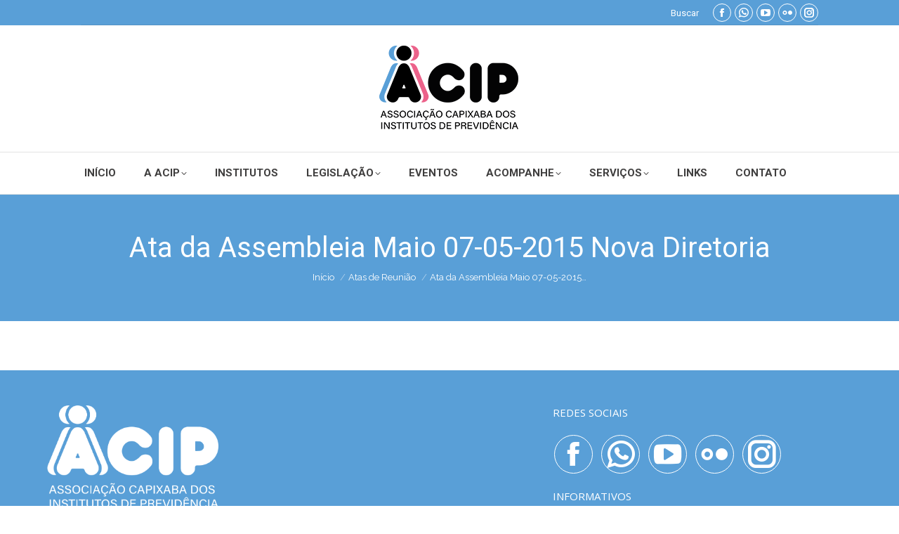

--- FILE ---
content_type: text/html; charset=UTF-8
request_url: https://acip-es.org.br/atas_de_reunioes/ata-da-assembleia-maio-07-05-2015-nova-diretoria/
body_size: 19268
content:
<!DOCTYPE html>
<!--[if !(IE 6) | !(IE 7) | !(IE 8)  ]><!-->
<html lang="pt-BR" class="no-js">
<!--<![endif]-->
<head>
	<meta charset="UTF-8" />
		<meta name="viewport" content="width=device-width, initial-scale=1, maximum-scale=1, user-scalable=0">
		<meta name="theme-color" content="#599fd7"/>	<link rel="profile" href="https://gmpg.org/xfn/11" />
	<title>Ata da Assembleia Maio 07-05-2015 Nova Diretoria &#8211; ACIP-ES</title>
<meta name='robots' content='max-image-preview:large' />
<link rel='dns-prefetch' href='//use.fontawesome.com' />
<link rel='dns-prefetch' href='//fonts.googleapis.com' />
<link rel="alternate" type="application/rss+xml" title="Feed para ACIP-ES &raquo;" href="https://acip-es.org.br/feed/" />
<link rel="alternate" type="application/rss+xml" title="Feed de comentários para ACIP-ES &raquo;" href="https://acip-es.org.br/comments/feed/" />
<script type="text/javascript">
/* <![CDATA[ */
window._wpemojiSettings = {"baseUrl":"https:\/\/s.w.org\/images\/core\/emoji\/14.0.0\/72x72\/","ext":".png","svgUrl":"https:\/\/s.w.org\/images\/core\/emoji\/14.0.0\/svg\/","svgExt":".svg","source":{"concatemoji":"https:\/\/acip-es.org.br\/wp-includes\/js\/wp-emoji-release.min.js?ver=6.4.7"}};
/*! This file is auto-generated */
!function(i,n){var o,s,e;function c(e){try{var t={supportTests:e,timestamp:(new Date).valueOf()};sessionStorage.setItem(o,JSON.stringify(t))}catch(e){}}function p(e,t,n){e.clearRect(0,0,e.canvas.width,e.canvas.height),e.fillText(t,0,0);var t=new Uint32Array(e.getImageData(0,0,e.canvas.width,e.canvas.height).data),r=(e.clearRect(0,0,e.canvas.width,e.canvas.height),e.fillText(n,0,0),new Uint32Array(e.getImageData(0,0,e.canvas.width,e.canvas.height).data));return t.every(function(e,t){return e===r[t]})}function u(e,t,n){switch(t){case"flag":return n(e,"\ud83c\udff3\ufe0f\u200d\u26a7\ufe0f","\ud83c\udff3\ufe0f\u200b\u26a7\ufe0f")?!1:!n(e,"\ud83c\uddfa\ud83c\uddf3","\ud83c\uddfa\u200b\ud83c\uddf3")&&!n(e,"\ud83c\udff4\udb40\udc67\udb40\udc62\udb40\udc65\udb40\udc6e\udb40\udc67\udb40\udc7f","\ud83c\udff4\u200b\udb40\udc67\u200b\udb40\udc62\u200b\udb40\udc65\u200b\udb40\udc6e\u200b\udb40\udc67\u200b\udb40\udc7f");case"emoji":return!n(e,"\ud83e\udef1\ud83c\udffb\u200d\ud83e\udef2\ud83c\udfff","\ud83e\udef1\ud83c\udffb\u200b\ud83e\udef2\ud83c\udfff")}return!1}function f(e,t,n){var r="undefined"!=typeof WorkerGlobalScope&&self instanceof WorkerGlobalScope?new OffscreenCanvas(300,150):i.createElement("canvas"),a=r.getContext("2d",{willReadFrequently:!0}),o=(a.textBaseline="top",a.font="600 32px Arial",{});return e.forEach(function(e){o[e]=t(a,e,n)}),o}function t(e){var t=i.createElement("script");t.src=e,t.defer=!0,i.head.appendChild(t)}"undefined"!=typeof Promise&&(o="wpEmojiSettingsSupports",s=["flag","emoji"],n.supports={everything:!0,everythingExceptFlag:!0},e=new Promise(function(e){i.addEventListener("DOMContentLoaded",e,{once:!0})}),new Promise(function(t){var n=function(){try{var e=JSON.parse(sessionStorage.getItem(o));if("object"==typeof e&&"number"==typeof e.timestamp&&(new Date).valueOf()<e.timestamp+604800&&"object"==typeof e.supportTests)return e.supportTests}catch(e){}return null}();if(!n){if("undefined"!=typeof Worker&&"undefined"!=typeof OffscreenCanvas&&"undefined"!=typeof URL&&URL.createObjectURL&&"undefined"!=typeof Blob)try{var e="postMessage("+f.toString()+"("+[JSON.stringify(s),u.toString(),p.toString()].join(",")+"));",r=new Blob([e],{type:"text/javascript"}),a=new Worker(URL.createObjectURL(r),{name:"wpTestEmojiSupports"});return void(a.onmessage=function(e){c(n=e.data),a.terminate(),t(n)})}catch(e){}c(n=f(s,u,p))}t(n)}).then(function(e){for(var t in e)n.supports[t]=e[t],n.supports.everything=n.supports.everything&&n.supports[t],"flag"!==t&&(n.supports.everythingExceptFlag=n.supports.everythingExceptFlag&&n.supports[t]);n.supports.everythingExceptFlag=n.supports.everythingExceptFlag&&!n.supports.flag,n.DOMReady=!1,n.readyCallback=function(){n.DOMReady=!0}}).then(function(){return e}).then(function(){var e;n.supports.everything||(n.readyCallback(),(e=n.source||{}).concatemoji?t(e.concatemoji):e.wpemoji&&e.twemoji&&(t(e.twemoji),t(e.wpemoji)))}))}((window,document),window._wpemojiSettings);
/* ]]> */
</script>
<style id='wp-emoji-styles-inline-css' type='text/css'>

	img.wp-smiley, img.emoji {
		display: inline !important;
		border: none !important;
		box-shadow: none !important;
		height: 1em !important;
		width: 1em !important;
		margin: 0 0.07em !important;
		vertical-align: -0.1em !important;
		background: none !important;
		padding: 0 !important;
	}
</style>
<link rel='stylesheet' id='wp-block-library-css' href='https://acip-es.org.br/wp-includes/css/dist/block-library/style.min.css?ver=6.4.7' type='text/css' media='all' />
<style id='wp-block-library-theme-inline-css' type='text/css'>
.wp-block-audio figcaption{color:#555;font-size:13px;text-align:center}.is-dark-theme .wp-block-audio figcaption{color:hsla(0,0%,100%,.65)}.wp-block-audio{margin:0 0 1em}.wp-block-code{border:1px solid #ccc;border-radius:4px;font-family:Menlo,Consolas,monaco,monospace;padding:.8em 1em}.wp-block-embed figcaption{color:#555;font-size:13px;text-align:center}.is-dark-theme .wp-block-embed figcaption{color:hsla(0,0%,100%,.65)}.wp-block-embed{margin:0 0 1em}.blocks-gallery-caption{color:#555;font-size:13px;text-align:center}.is-dark-theme .blocks-gallery-caption{color:hsla(0,0%,100%,.65)}.wp-block-image figcaption{color:#555;font-size:13px;text-align:center}.is-dark-theme .wp-block-image figcaption{color:hsla(0,0%,100%,.65)}.wp-block-image{margin:0 0 1em}.wp-block-pullquote{border-bottom:4px solid;border-top:4px solid;color:currentColor;margin-bottom:1.75em}.wp-block-pullquote cite,.wp-block-pullquote footer,.wp-block-pullquote__citation{color:currentColor;font-size:.8125em;font-style:normal;text-transform:uppercase}.wp-block-quote{border-left:.25em solid;margin:0 0 1.75em;padding-left:1em}.wp-block-quote cite,.wp-block-quote footer{color:currentColor;font-size:.8125em;font-style:normal;position:relative}.wp-block-quote.has-text-align-right{border-left:none;border-right:.25em solid;padding-left:0;padding-right:1em}.wp-block-quote.has-text-align-center{border:none;padding-left:0}.wp-block-quote.is-large,.wp-block-quote.is-style-large,.wp-block-quote.is-style-plain{border:none}.wp-block-search .wp-block-search__label{font-weight:700}.wp-block-search__button{border:1px solid #ccc;padding:.375em .625em}:where(.wp-block-group.has-background){padding:1.25em 2.375em}.wp-block-separator.has-css-opacity{opacity:.4}.wp-block-separator{border:none;border-bottom:2px solid;margin-left:auto;margin-right:auto}.wp-block-separator.has-alpha-channel-opacity{opacity:1}.wp-block-separator:not(.is-style-wide):not(.is-style-dots){width:100px}.wp-block-separator.has-background:not(.is-style-dots){border-bottom:none;height:1px}.wp-block-separator.has-background:not(.is-style-wide):not(.is-style-dots){height:2px}.wp-block-table{margin:0 0 1em}.wp-block-table td,.wp-block-table th{word-break:normal}.wp-block-table figcaption{color:#555;font-size:13px;text-align:center}.is-dark-theme .wp-block-table figcaption{color:hsla(0,0%,100%,.65)}.wp-block-video figcaption{color:#555;font-size:13px;text-align:center}.is-dark-theme .wp-block-video figcaption{color:hsla(0,0%,100%,.65)}.wp-block-video{margin:0 0 1em}.wp-block-template-part.has-background{margin-bottom:0;margin-top:0;padding:1.25em 2.375em}
</style>
<style id='pdfemb-pdf-embedder-viewer-style-inline-css' type='text/css'>
.wp-block-pdfemb-pdf-embedder-viewer{max-width:none}

</style>
<style id='font-awesome-svg-styles-default-inline-css' type='text/css'>
.svg-inline--fa {
  display: inline-block;
  height: 1em;
  overflow: visible;
  vertical-align: -.125em;
}
</style>
<link rel='stylesheet' id='font-awesome-svg-styles-css' href='https://acip-es.org.br/wp-content/uploads/font-awesome/v6.1.1/css/svg-with-js.css' type='text/css' media='all' />
<style id='font-awesome-svg-styles-inline-css' type='text/css'>
   .wp-block-font-awesome-icon svg::before,
   .wp-rich-text-font-awesome-icon svg::before {content: unset;}
</style>
<style id='classic-theme-styles-inline-css' type='text/css'>
/*! This file is auto-generated */
.wp-block-button__link{color:#fff;background-color:#32373c;border-radius:9999px;box-shadow:none;text-decoration:none;padding:calc(.667em + 2px) calc(1.333em + 2px);font-size:1.125em}.wp-block-file__button{background:#32373c;color:#fff;text-decoration:none}
</style>
<style id='global-styles-inline-css' type='text/css'>
body{--wp--preset--color--black: #000000;--wp--preset--color--cyan-bluish-gray: #abb8c3;--wp--preset--color--white: #FFF;--wp--preset--color--pale-pink: #f78da7;--wp--preset--color--vivid-red: #cf2e2e;--wp--preset--color--luminous-vivid-orange: #ff6900;--wp--preset--color--luminous-vivid-amber: #fcb900;--wp--preset--color--light-green-cyan: #7bdcb5;--wp--preset--color--vivid-green-cyan: #00d084;--wp--preset--color--pale-cyan-blue: #8ed1fc;--wp--preset--color--vivid-cyan-blue: #0693e3;--wp--preset--color--vivid-purple: #9b51e0;--wp--preset--color--accent: #599fd7;--wp--preset--color--dark-gray: #111;--wp--preset--color--light-gray: #767676;--wp--preset--gradient--vivid-cyan-blue-to-vivid-purple: linear-gradient(135deg,rgba(6,147,227,1) 0%,rgb(155,81,224) 100%);--wp--preset--gradient--light-green-cyan-to-vivid-green-cyan: linear-gradient(135deg,rgb(122,220,180) 0%,rgb(0,208,130) 100%);--wp--preset--gradient--luminous-vivid-amber-to-luminous-vivid-orange: linear-gradient(135deg,rgba(252,185,0,1) 0%,rgba(255,105,0,1) 100%);--wp--preset--gradient--luminous-vivid-orange-to-vivid-red: linear-gradient(135deg,rgba(255,105,0,1) 0%,rgb(207,46,46) 100%);--wp--preset--gradient--very-light-gray-to-cyan-bluish-gray: linear-gradient(135deg,rgb(238,238,238) 0%,rgb(169,184,195) 100%);--wp--preset--gradient--cool-to-warm-spectrum: linear-gradient(135deg,rgb(74,234,220) 0%,rgb(151,120,209) 20%,rgb(207,42,186) 40%,rgb(238,44,130) 60%,rgb(251,105,98) 80%,rgb(254,248,76) 100%);--wp--preset--gradient--blush-light-purple: linear-gradient(135deg,rgb(255,206,236) 0%,rgb(152,150,240) 100%);--wp--preset--gradient--blush-bordeaux: linear-gradient(135deg,rgb(254,205,165) 0%,rgb(254,45,45) 50%,rgb(107,0,62) 100%);--wp--preset--gradient--luminous-dusk: linear-gradient(135deg,rgb(255,203,112) 0%,rgb(199,81,192) 50%,rgb(65,88,208) 100%);--wp--preset--gradient--pale-ocean: linear-gradient(135deg,rgb(255,245,203) 0%,rgb(182,227,212) 50%,rgb(51,167,181) 100%);--wp--preset--gradient--electric-grass: linear-gradient(135deg,rgb(202,248,128) 0%,rgb(113,206,126) 100%);--wp--preset--gradient--midnight: linear-gradient(135deg,rgb(2,3,129) 0%,rgb(40,116,252) 100%);--wp--preset--font-size--small: 13px;--wp--preset--font-size--medium: 20px;--wp--preset--font-size--large: 36px;--wp--preset--font-size--x-large: 42px;--wp--preset--spacing--20: 0.44rem;--wp--preset--spacing--30: 0.67rem;--wp--preset--spacing--40: 1rem;--wp--preset--spacing--50: 1.5rem;--wp--preset--spacing--60: 2.25rem;--wp--preset--spacing--70: 3.38rem;--wp--preset--spacing--80: 5.06rem;--wp--preset--shadow--natural: 6px 6px 9px rgba(0, 0, 0, 0.2);--wp--preset--shadow--deep: 12px 12px 50px rgba(0, 0, 0, 0.4);--wp--preset--shadow--sharp: 6px 6px 0px rgba(0, 0, 0, 0.2);--wp--preset--shadow--outlined: 6px 6px 0px -3px rgba(255, 255, 255, 1), 6px 6px rgba(0, 0, 0, 1);--wp--preset--shadow--crisp: 6px 6px 0px rgba(0, 0, 0, 1);}:where(.is-layout-flex){gap: 0.5em;}:where(.is-layout-grid){gap: 0.5em;}body .is-layout-flow > .alignleft{float: left;margin-inline-start: 0;margin-inline-end: 2em;}body .is-layout-flow > .alignright{float: right;margin-inline-start: 2em;margin-inline-end: 0;}body .is-layout-flow > .aligncenter{margin-left: auto !important;margin-right: auto !important;}body .is-layout-constrained > .alignleft{float: left;margin-inline-start: 0;margin-inline-end: 2em;}body .is-layout-constrained > .alignright{float: right;margin-inline-start: 2em;margin-inline-end: 0;}body .is-layout-constrained > .aligncenter{margin-left: auto !important;margin-right: auto !important;}body .is-layout-constrained > :where(:not(.alignleft):not(.alignright):not(.alignfull)){max-width: var(--wp--style--global--content-size);margin-left: auto !important;margin-right: auto !important;}body .is-layout-constrained > .alignwide{max-width: var(--wp--style--global--wide-size);}body .is-layout-flex{display: flex;}body .is-layout-flex{flex-wrap: wrap;align-items: center;}body .is-layout-flex > *{margin: 0;}body .is-layout-grid{display: grid;}body .is-layout-grid > *{margin: 0;}:where(.wp-block-columns.is-layout-flex){gap: 2em;}:where(.wp-block-columns.is-layout-grid){gap: 2em;}:where(.wp-block-post-template.is-layout-flex){gap: 1.25em;}:where(.wp-block-post-template.is-layout-grid){gap: 1.25em;}.has-black-color{color: var(--wp--preset--color--black) !important;}.has-cyan-bluish-gray-color{color: var(--wp--preset--color--cyan-bluish-gray) !important;}.has-white-color{color: var(--wp--preset--color--white) !important;}.has-pale-pink-color{color: var(--wp--preset--color--pale-pink) !important;}.has-vivid-red-color{color: var(--wp--preset--color--vivid-red) !important;}.has-luminous-vivid-orange-color{color: var(--wp--preset--color--luminous-vivid-orange) !important;}.has-luminous-vivid-amber-color{color: var(--wp--preset--color--luminous-vivid-amber) !important;}.has-light-green-cyan-color{color: var(--wp--preset--color--light-green-cyan) !important;}.has-vivid-green-cyan-color{color: var(--wp--preset--color--vivid-green-cyan) !important;}.has-pale-cyan-blue-color{color: var(--wp--preset--color--pale-cyan-blue) !important;}.has-vivid-cyan-blue-color{color: var(--wp--preset--color--vivid-cyan-blue) !important;}.has-vivid-purple-color{color: var(--wp--preset--color--vivid-purple) !important;}.has-black-background-color{background-color: var(--wp--preset--color--black) !important;}.has-cyan-bluish-gray-background-color{background-color: var(--wp--preset--color--cyan-bluish-gray) !important;}.has-white-background-color{background-color: var(--wp--preset--color--white) !important;}.has-pale-pink-background-color{background-color: var(--wp--preset--color--pale-pink) !important;}.has-vivid-red-background-color{background-color: var(--wp--preset--color--vivid-red) !important;}.has-luminous-vivid-orange-background-color{background-color: var(--wp--preset--color--luminous-vivid-orange) !important;}.has-luminous-vivid-amber-background-color{background-color: var(--wp--preset--color--luminous-vivid-amber) !important;}.has-light-green-cyan-background-color{background-color: var(--wp--preset--color--light-green-cyan) !important;}.has-vivid-green-cyan-background-color{background-color: var(--wp--preset--color--vivid-green-cyan) !important;}.has-pale-cyan-blue-background-color{background-color: var(--wp--preset--color--pale-cyan-blue) !important;}.has-vivid-cyan-blue-background-color{background-color: var(--wp--preset--color--vivid-cyan-blue) !important;}.has-vivid-purple-background-color{background-color: var(--wp--preset--color--vivid-purple) !important;}.has-black-border-color{border-color: var(--wp--preset--color--black) !important;}.has-cyan-bluish-gray-border-color{border-color: var(--wp--preset--color--cyan-bluish-gray) !important;}.has-white-border-color{border-color: var(--wp--preset--color--white) !important;}.has-pale-pink-border-color{border-color: var(--wp--preset--color--pale-pink) !important;}.has-vivid-red-border-color{border-color: var(--wp--preset--color--vivid-red) !important;}.has-luminous-vivid-orange-border-color{border-color: var(--wp--preset--color--luminous-vivid-orange) !important;}.has-luminous-vivid-amber-border-color{border-color: var(--wp--preset--color--luminous-vivid-amber) !important;}.has-light-green-cyan-border-color{border-color: var(--wp--preset--color--light-green-cyan) !important;}.has-vivid-green-cyan-border-color{border-color: var(--wp--preset--color--vivid-green-cyan) !important;}.has-pale-cyan-blue-border-color{border-color: var(--wp--preset--color--pale-cyan-blue) !important;}.has-vivid-cyan-blue-border-color{border-color: var(--wp--preset--color--vivid-cyan-blue) !important;}.has-vivid-purple-border-color{border-color: var(--wp--preset--color--vivid-purple) !important;}.has-vivid-cyan-blue-to-vivid-purple-gradient-background{background: var(--wp--preset--gradient--vivid-cyan-blue-to-vivid-purple) !important;}.has-light-green-cyan-to-vivid-green-cyan-gradient-background{background: var(--wp--preset--gradient--light-green-cyan-to-vivid-green-cyan) !important;}.has-luminous-vivid-amber-to-luminous-vivid-orange-gradient-background{background: var(--wp--preset--gradient--luminous-vivid-amber-to-luminous-vivid-orange) !important;}.has-luminous-vivid-orange-to-vivid-red-gradient-background{background: var(--wp--preset--gradient--luminous-vivid-orange-to-vivid-red) !important;}.has-very-light-gray-to-cyan-bluish-gray-gradient-background{background: var(--wp--preset--gradient--very-light-gray-to-cyan-bluish-gray) !important;}.has-cool-to-warm-spectrum-gradient-background{background: var(--wp--preset--gradient--cool-to-warm-spectrum) !important;}.has-blush-light-purple-gradient-background{background: var(--wp--preset--gradient--blush-light-purple) !important;}.has-blush-bordeaux-gradient-background{background: var(--wp--preset--gradient--blush-bordeaux) !important;}.has-luminous-dusk-gradient-background{background: var(--wp--preset--gradient--luminous-dusk) !important;}.has-pale-ocean-gradient-background{background: var(--wp--preset--gradient--pale-ocean) !important;}.has-electric-grass-gradient-background{background: var(--wp--preset--gradient--electric-grass) !important;}.has-midnight-gradient-background{background: var(--wp--preset--gradient--midnight) !important;}.has-small-font-size{font-size: var(--wp--preset--font-size--small) !important;}.has-medium-font-size{font-size: var(--wp--preset--font-size--medium) !important;}.has-large-font-size{font-size: var(--wp--preset--font-size--large) !important;}.has-x-large-font-size{font-size: var(--wp--preset--font-size--x-large) !important;}
.wp-block-navigation a:where(:not(.wp-element-button)){color: inherit;}
:where(.wp-block-post-template.is-layout-flex){gap: 1.25em;}:where(.wp-block-post-template.is-layout-grid){gap: 1.25em;}
:where(.wp-block-columns.is-layout-flex){gap: 2em;}:where(.wp-block-columns.is-layout-grid){gap: 2em;}
.wp-block-pullquote{font-size: 1.5em;line-height: 1.6;}
</style>
<link rel='stylesheet' id='spu-public-css-css' href='https://acip-es.org.br/wp-content/plugins/popups/public/assets/css/public.css?ver=1.9.3.8' type='text/css' media='all' />
<link rel='stylesheet' id='search-filter-plugin-styles-css' href='https://acip-es.org.br/wp-content/plugins/search-filter-pro/public/assets/css/search-filter.min.css?ver=2.5.11' type='text/css' media='all' />
<link rel='stylesheet' id='the7-font-css' href='https://acip-es.org.br/wp-content/themes/dt-the7/fonts/icomoon-the7-font/icomoon-the7-font.min.css?ver=11.9.3' type='text/css' media='all' />
<link rel='stylesheet' id='the7-awesome-fonts-css' href='https://acip-es.org.br/wp-content/themes/dt-the7/fonts/FontAwesome/css/all.min.css?ver=11.9.3' type='text/css' media='all' />
<link rel='stylesheet' id='the7-awesome-fonts-back-css' href='https://acip-es.org.br/wp-content/themes/dt-the7/fonts/FontAwesome/back-compat.min.css?ver=11.9.3' type='text/css' media='all' />
<link rel='stylesheet' id='the7-Defaults-css' href='https://acip-es.org.br/wp-content/uploads/smile_fonts/Defaults/Defaults.css?ver=6.4.7' type='text/css' media='all' />
<link rel='stylesheet' id='font-awesome-official-css' href='https://use.fontawesome.com/releases/v6.1.1/css/all.css' type='text/css' media='all' integrity="sha384-/frq1SRXYH/bSyou/HUp/hib7RVN1TawQYja658FEOodR/FQBKVqT9Ol+Oz3Olq5" crossorigin="anonymous" />
<link rel='stylesheet' id='heateor_sss_frontend_css-css' href='https://acip-es.org.br/wp-content/plugins/sassy-social-share/public/css/sassy-social-share-public.css?ver=3.3.79' type='text/css' media='all' />
<style id='heateor_sss_frontend_css-inline-css' type='text/css'>
.heateor_sss_button_instagram span.heateor_sss_svg,a.heateor_sss_instagram span.heateor_sss_svg{background:radial-gradient(circle at 30% 107%,#fdf497 0,#fdf497 5%,#fd5949 45%,#d6249f 60%,#285aeb 90%)}.heateor_sss_horizontal_sharing .heateor_sss_svg,.heateor_sss_standard_follow_icons_container .heateor_sss_svg{color:#fff;border-width:0px;border-style:solid;border-color:transparent}.heateor_sss_horizontal_sharing .heateorSssTCBackground{color:#666}.heateor_sss_horizontal_sharing span.heateor_sss_svg:hover,.heateor_sss_standard_follow_icons_container span.heateor_sss_svg:hover{border-color:transparent;}.heateor_sss_vertical_sharing span.heateor_sss_svg,.heateor_sss_floating_follow_icons_container span.heateor_sss_svg{color:#fff;border-width:0px;border-style:solid;border-color:transparent;}.heateor_sss_vertical_sharing .heateorSssTCBackground{color:#666;}.heateor_sss_vertical_sharing span.heateor_sss_svg:hover,.heateor_sss_floating_follow_icons_container span.heateor_sss_svg:hover{border-color:transparent;}@media screen and (max-width:783px) {.heateor_sss_vertical_sharing{display:none!important}}
</style>
<link rel='stylesheet' id='dt-web-fonts-css' href='https://fonts.googleapis.com/css?family=Roboto:400,500,600,700%7CRaleway:400,400italic,600,700%7CNoto+Sans:400,600,700%7COpen+Sans:400,600,700' type='text/css' media='all' />
<link rel='stylesheet' id='dt-main-css' href='https://acip-es.org.br/wp-content/themes/dt-the7/css/main.min.css?ver=11.9.3' type='text/css' media='all' />
<style id='dt-main-inline-css' type='text/css'>
body #load {
  display: block;
  height: 100%;
  overflow: hidden;
  position: fixed;
  width: 100%;
  z-index: 9901;
  opacity: 1;
  visibility: visible;
  transition: all .35s ease-out;
}
.load-wrap {
  width: 100%;
  height: 100%;
  background-position: center center;
  background-repeat: no-repeat;
  text-align: center;
  display: -ms-flexbox;
  display: -ms-flex;
  display: flex;
  -ms-align-items: center;
  -ms-flex-align: center;
  align-items: center;
  -ms-flex-flow: column wrap;
  flex-flow: column wrap;
  -ms-flex-pack: center;
  -ms-justify-content: center;
  justify-content: center;
}
.load-wrap > svg {
  position: absolute;
  top: 50%;
  left: 50%;
  transform: translate(-50%,-50%);
}
#load {
  background: var(--the7-elementor-beautiful-loading-bg,#ffffff);
  --the7-beautiful-spinner-color2: var(--the7-beautiful-spinner-color,#599fd7);
}

</style>
<link rel='stylesheet' id='the7-custom-scrollbar-css' href='https://acip-es.org.br/wp-content/themes/dt-the7/lib/custom-scrollbar/custom-scrollbar.min.css?ver=11.9.3' type='text/css' media='all' />
<link rel='stylesheet' id='the7-wpbakery-css' href='https://acip-es.org.br/wp-content/themes/dt-the7/css/wpbakery.min.css?ver=11.9.3' type='text/css' media='all' />
<link rel='stylesheet' id='the7-css-vars-css' href='https://acip-es.org.br/wp-content/uploads/the7-css/css-vars.css?ver=4a2827602845' type='text/css' media='all' />
<link rel='stylesheet' id='dt-custom-css' href='https://acip-es.org.br/wp-content/uploads/the7-css/custom.css?ver=4a2827602845' type='text/css' media='all' />
<link rel='stylesheet' id='dt-media-css' href='https://acip-es.org.br/wp-content/uploads/the7-css/media.css?ver=4a2827602845' type='text/css' media='all' />
<link rel='stylesheet' id='the7-mega-menu-css' href='https://acip-es.org.br/wp-content/uploads/the7-css/mega-menu.css?ver=4a2827602845' type='text/css' media='all' />
<link rel='stylesheet' id='style-css' href='https://acip-es.org.br/wp-content/themes/dt-the7/style.css?ver=11.9.3' type='text/css' media='all' />
<link rel='stylesheet' id='font-awesome-official-v4shim-css' href='https://use.fontawesome.com/releases/v6.1.1/css/v4-shims.css' type='text/css' media='all' integrity="sha384-4Jczmr1SlicmtiAiHGxwWtSzLJAS97HzJsKGqfC0JtZktLrPXIux1u6GJNVRRqiN" crossorigin="anonymous" />
<script type="text/javascript" src="https://acip-es.org.br/wp-includes/js/jquery/jquery.min.js?ver=3.7.1" id="jquery-core-js"></script>
<script type="text/javascript" src="https://acip-es.org.br/wp-includes/js/jquery/jquery-migrate.min.js?ver=3.4.1" id="jquery-migrate-js"></script>
<script type="text/javascript" id="search-filter-plugin-build-js-extra">
/* <![CDATA[ */
var SF_LDATA = {"ajax_url":"https:\/\/acip-es.org.br\/wp-admin\/admin-ajax.php","home_url":"https:\/\/acip-es.org.br\/","extensions":[]};
/* ]]> */
</script>
<script type="text/javascript" src="https://acip-es.org.br/wp-content/plugins/search-filter-pro/public/assets/js/search-filter-build.min.js?ver=2.5.11" id="search-filter-plugin-build-js"></script>
<script type="text/javascript" src="https://acip-es.org.br/wp-content/plugins/search-filter-pro/public/assets/js/chosen.jquery.min.js?ver=2.5.11" id="search-filter-plugin-chosen-js"></script>
<script type="text/javascript" id="dt-above-fold-js-extra">
/* <![CDATA[ */
var dtLocal = {"themeUrl":"https:\/\/acip-es.org.br\/wp-content\/themes\/dt-the7","passText":"Para ver esse post protegido, insira a senha abaixo:","moreButtonText":{"loading":"Carregando...","loadMore":"Veja mais"},"postID":"5071","ajaxurl":"https:\/\/acip-es.org.br\/wp-admin\/admin-ajax.php","REST":{"baseUrl":"https:\/\/acip-es.org.br\/wp-json\/the7\/v1","endpoints":{"sendMail":"\/send-mail"}},"contactMessages":{"required":"One or more fields have an error. Please check and try again.","terms":"Please accept the privacy policy.","fillTheCaptchaError":"Please, fill the captcha."},"captchaSiteKey":"","ajaxNonce":"8d14a07adc","pageData":"","themeSettings":{"smoothScroll":"off","lazyLoading":false,"desktopHeader":{"height":185},"ToggleCaptionEnabled":"disabled","ToggleCaption":"Navigation","floatingHeader":{"showAfter":174,"showMenu":true,"height":130,"logo":{"showLogo":true,"html":"<img class=\" preload-me\" src=\"https:\/\/acip-es.org.br\/wp-content\/uploads\/2022\/07\/logo-150x150-1.png\" srcset=\"https:\/\/acip-es.org.br\/wp-content\/uploads\/2022\/07\/logo-150x150-1.png 150w, https:\/\/acip-es.org.br\/wp-content\/uploads\/2022\/07\/logo-150x150-1.png 150w\" width=\"150\" height=\"150\"   sizes=\"150px\" alt=\"ACIP-ES\" \/>","url":"https:\/\/acip-es.org.br\/"}},"topLine":{"floatingTopLine":{"logo":{"showLogo":false,"html":""}}},"mobileHeader":{"firstSwitchPoint":1150,"secondSwitchPoint":950,"firstSwitchPointHeight":80,"secondSwitchPointHeight":60,"mobileToggleCaptionEnabled":"disabled","mobileToggleCaption":"Menu"},"stickyMobileHeaderFirstSwitch":{"logo":{"html":"<img class=\" preload-me\" src=\"https:\/\/acip-es.org.br\/wp-content\/uploads\/2022\/07\/logo-180x200-1.png\" srcset=\"https:\/\/acip-es.org.br\/wp-content\/uploads\/2022\/07\/logo-180x200-1.png 200w, https:\/\/acip-es.org.br\/wp-content\/uploads\/2022\/07\/logo-180x200-1.png 200w\" width=\"200\" height=\"180\"   sizes=\"200px\" alt=\"ACIP-ES\" \/>"}},"stickyMobileHeaderSecondSwitch":{"logo":{"html":"<img class=\" preload-me\" src=\"https:\/\/acip-es.org.br\/wp-content\/uploads\/2022\/07\/logo-180x200-1.png\" srcset=\"https:\/\/acip-es.org.br\/wp-content\/uploads\/2022\/07\/logo-180x200-1.png 200w, https:\/\/acip-es.org.br\/wp-content\/uploads\/2022\/07\/logo-180x200-1.png 200w\" width=\"200\" height=\"180\"   sizes=\"200px\" alt=\"ACIP-ES\" \/>"}},"sidebar":{"switchPoint":992},"boxedWidth":"1280px"},"VCMobileScreenWidth":"768"};
var dtShare = {"shareButtonText":{"facebook":"Share on Facebook","twitter":"Tweet","pinterest":"Pin it","linkedin":"Share on Linkedin","whatsapp":"Share on Whatsapp"},"overlayOpacity":"85"};
/* ]]> */
</script>
<script type="text/javascript" src="https://acip-es.org.br/wp-content/themes/dt-the7/js/above-the-fold.min.js?ver=11.9.3" id="dt-above-fold-js"></script>
<script></script><link rel="https://api.w.org/" href="https://acip-es.org.br/wp-json/" /><link rel="alternate" type="application/json" href="https://acip-es.org.br/wp-json/wp/v2/atas_de_reunioes/5071" /><link rel="EditURI" type="application/rsd+xml" title="RSD" href="https://acip-es.org.br/xmlrpc.php?rsd" />
<meta name="generator" content="WordPress 6.4.7" />
<link rel="canonical" href="https://acip-es.org.br/atas_de_reunioes/ata-da-assembleia-maio-07-05-2015-nova-diretoria/" />
<link rel='shortlink' href='https://acip-es.org.br/?p=5071' />
<link rel="alternate" type="application/json+oembed" href="https://acip-es.org.br/wp-json/oembed/1.0/embed?url=https%3A%2F%2Facip-es.org.br%2Fatas_de_reunioes%2Fata-da-assembleia-maio-07-05-2015-nova-diretoria%2F" />
<link rel="alternate" type="text/xml+oembed" href="https://acip-es.org.br/wp-json/oembed/1.0/embed?url=https%3A%2F%2Facip-es.org.br%2Fatas_de_reunioes%2Fata-da-assembleia-maio-07-05-2015-nova-diretoria%2F&#038;format=xml" />
<meta property="og:site_name" content="ACIP-ES" />
<meta property="og:title" content="Ata da Assembleia Maio 07-05-2015 Nova Diretoria" />
<meta property="og:url" content="https://acip-es.org.br/atas_de_reunioes/ata-da-assembleia-maio-07-05-2015-nova-diretoria/" />
<meta property="og:type" content="article" />
<meta name="generator" content="Powered by WPBakery Page Builder - drag and drop page builder for WordPress."/>
<meta name="generator" content="Powered by Slider Revolution 6.7.20 - responsive, Mobile-Friendly Slider Plugin for WordPress with comfortable drag and drop interface." />
<script type="text/javascript" id="the7-loader-script">
document.addEventListener("DOMContentLoaded", function(event) {
	var load = document.getElementById("load");
	if(!load.classList.contains('loader-removed')){
		var removeLoading = setTimeout(function() {
			load.className += " loader-removed";
		}, 300);
	}
});
</script>
		<link rel="icon" href="https://acip-es.org.br/wp-content/uploads/2022/08/fav-icon.png" type="image/png" sizes="16x16"/><link rel="icon" href="https://acip-es.org.br/wp-content/uploads/2022/08/fav-icon.png" type="image/png" sizes="32x32"/><script>function setREVStartSize(e){
			//window.requestAnimationFrame(function() {
				window.RSIW = window.RSIW===undefined ? window.innerWidth : window.RSIW;
				window.RSIH = window.RSIH===undefined ? window.innerHeight : window.RSIH;
				try {
					var pw = document.getElementById(e.c).parentNode.offsetWidth,
						newh;
					pw = pw===0 || isNaN(pw) || (e.l=="fullwidth" || e.layout=="fullwidth") ? window.RSIW : pw;
					e.tabw = e.tabw===undefined ? 0 : parseInt(e.tabw);
					e.thumbw = e.thumbw===undefined ? 0 : parseInt(e.thumbw);
					e.tabh = e.tabh===undefined ? 0 : parseInt(e.tabh);
					e.thumbh = e.thumbh===undefined ? 0 : parseInt(e.thumbh);
					e.tabhide = e.tabhide===undefined ? 0 : parseInt(e.tabhide);
					e.thumbhide = e.thumbhide===undefined ? 0 : parseInt(e.thumbhide);
					e.mh = e.mh===undefined || e.mh=="" || e.mh==="auto" ? 0 : parseInt(e.mh,0);
					if(e.layout==="fullscreen" || e.l==="fullscreen")
						newh = Math.max(e.mh,window.RSIH);
					else{
						e.gw = Array.isArray(e.gw) ? e.gw : [e.gw];
						for (var i in e.rl) if (e.gw[i]===undefined || e.gw[i]===0) e.gw[i] = e.gw[i-1];
						e.gh = e.el===undefined || e.el==="" || (Array.isArray(e.el) && e.el.length==0)? e.gh : e.el;
						e.gh = Array.isArray(e.gh) ? e.gh : [e.gh];
						for (var i in e.rl) if (e.gh[i]===undefined || e.gh[i]===0) e.gh[i] = e.gh[i-1];
											
						var nl = new Array(e.rl.length),
							ix = 0,
							sl;
						e.tabw = e.tabhide>=pw ? 0 : e.tabw;
						e.thumbw = e.thumbhide>=pw ? 0 : e.thumbw;
						e.tabh = e.tabhide>=pw ? 0 : e.tabh;
						e.thumbh = e.thumbhide>=pw ? 0 : e.thumbh;
						for (var i in e.rl) nl[i] = e.rl[i]<window.RSIW ? 0 : e.rl[i];
						sl = nl[0];
						for (var i in nl) if (sl>nl[i] && nl[i]>0) { sl = nl[i]; ix=i;}
						var m = pw>(e.gw[ix]+e.tabw+e.thumbw) ? 1 : (pw-(e.tabw+e.thumbw)) / (e.gw[ix]);
						newh =  (e.gh[ix] * m) + (e.tabh + e.thumbh);
					}
					var el = document.getElementById(e.c);
					if (el!==null && el) el.style.height = newh+"px";
					el = document.getElementById(e.c+"_wrapper");
					if (el!==null && el) {
						el.style.height = newh+"px";
						el.style.display = "block";
					}
				} catch(e){
					console.log("Failure at Presize of Slider:" + e)
				}
			//});
		  };</script>


<style>
    .table-responsive table{
        border-collapse: collapse;
        border-spacing: 0;
        table-layout: auto;
        padding: 0;
        width: 100%;
        max-width: 100%;
        margin: 0 auto 20px auto;
    }

    .table-responsive {
        overflow-x: auto;
        min-height: 0.01%;
        margin-bottom: 20px;
    }

    .table-responsive::-webkit-scrollbar {
        width: 10px;
        height: 10px;
    }
    .table-responsive::-webkit-scrollbar-thumb {
        background: #dddddd;
        border-radius: 2px;
    }
    .table-responsive::-webkit-scrollbar-track-piece {
        background: #fff;
    }

    @media (max-width: 992px) {
        .table-responsive table{
            width: auto!important;
            margin:0 auto 15px auto!important;
        }
    }

    @media screen and (max-width: 767px) {
        .table-responsive {
            width: 100%;
            margin-bottom: 15px;
            overflow-y: hidden;
            -ms-overflow-style: -ms-autohiding-scrollbar;
        }
        .table-responsive::-webkit-scrollbar {
            width: 5px;
            height: 5px;
        }

    }


    @media screen and (min-width: 1200px) {
        .table-responsive .table {
            max-width: 100%!important;
        }
    }
    .wprt-container .table > thead > tr > th,
    .wprt-container .table > tbody > tr > th,
    .wprt-container .table > tfoot > tr > th,
    .wprt-container .table > thead > tr > td,
    .wprt-container .table > tbody > tr > td,
    .wprt-container .table > tfoot > tr > td,
    .wprt-container .table > tr > td{
        border: 1px solid #dddddd!important;
    }

    .wprt-container .table > thead > tr > th,
    .wprt-container .table > tbody > tr > th,
    .wprt-container .table > tfoot > tr > th,
    .wprt-container .table > thead > tr > td,
    .wprt-container .table > tbody > tr > td,
    .wprt-container .table > tfoot > tr > td,
    .wprt-container .table > tr > td{
        padding-top: 8px!important;
        padding-right: 8px!important;
        padding-bottom: 8px!important;
        padding-left: 8px!important;
        vertical-align: middle;
        text-align: center;
    }

    .wprt-container .table-responsive .table tr:nth-child(odd) {
        background-color: #fff!important;
    }

    .wprt-container .table-responsive .table tr:nth-child(even){
        background-color: #f9f9f9!important;
    }

    .wprt-container .table-responsive .table thead+tbody tr:nth-child(even) {
        background-color: #fff!important;
    }

    .wprt-container .table-responsive .table thead+tbody tr:nth-child(odd){
        background-color: #f9f9f9!important;
    }
    
    
    .table-responsive table p {
        margin: 0!important;
        padding: 0!important;
    }

    .table-responsive table tbody tr td, .table-responsive table tbody tr th{
        background-color: inherit!important;
    }

</style>

    <noscript><style> .wpb_animate_when_almost_visible { opacity: 1; }</style></noscript><!-- Global site tag (gtag.js) - Google Analytics -->
<script async src="https://www.googletagmanager.com/gtag/js?id=UA-68406698-14"></script>
<script>
  window.dataLayer = window.dataLayer || [];
  function gtag(){dataLayer.push(arguments);}
  gtag('js', new Date());

  gtag('config', 'UA-68406698-14');
</script>
<style id='the7-custom-inline-css' type='text/css'>
a.facebook {border: solid 1px;}
a.twitter{border: solid 1px;}
a.you-tube{border: solid 1px;}
a.flickr{border: solid 1px;}
a.instagram{border: solid 1px;}
a.whatsapp{border: solid 1px;}
a.submit.mini-icon-off{font-weight: 100!important;}
h4.vc_custom_heading.vc_custom_1651177513671{padding: 10px;}
a.vc_general.vc_btn3.vc_btn3-size-lg.vc_btn3-shape-square.vc_btn3-style-flat.vc_btn3-color-white {COLOR: #00335b;}
.vc_btn3.vc_btn3-color-primary.vc_btn3-style-outline {color: #3c3c3c;border-color: #1d5298;background-color: transparent;}
span.tit_acabipem {color: #00345a;font-weight: 800;}
h2.acabipem {text-align: center;font-size: 45px;}
.aio-icon-component.box-css-white.style_3 {background: white;border-radius: 5px;padding: 30px 0px 30px 0px; box-shadow: 0 0 1em rgb(0 0 0 / 25%);}
a.vc_general.vc_btn3.vc_btn3-size-md.vc_btn3-shape-round.vc_btn3-style-outline.vc_btn3-color-white {width: 350px;font-size: 20px;}
.vc_btn3.vc_btn3-style-outline:hover {
    border-width: 3px;
}
a.vc_general.vc_btn3.vc_btn3-size-md.vc_btn3-shape-round.vc_btn3-style-outline.vc_btn3-color-primary {width: 350px;font-size: 20px;}
span.tit_parceiros {color: #3c3c3c;font-weight: 800;}
h2.tt-parceiros {text-align: center;font-size: 45px;}
.aio-icon.circle {font-size: 35px!important;}
i.fab.fa-whatsapp {font-size: 50px;margin-left: 3px;}
a.vc_general.vc_btn3.vc_btn3-size-md.vc_btn3-shape-round.vc_btn3-style-classic.vc_btn3-color-primary {width: 268px;font-size: 24px;background: #01518e;}

.soc-ico a .soc-font-icon {
    font-size: 45px;
}
a.facebook {
    margin-right: 10px;
		width: 55px;
    height: 55px;
	
}
.footer .soc-ico a:before {
    background-color: #ffffff00!important;
}

a.you-tube{
    margin-right: 10px;
		width: 55px;
    height: 55px;
	
}

a.twitter{
    margin-right: 10px;
		width: 55px;
    height: 55px;
	
}

a.whatsapp{
    margin-right: 10px;
		width: 55px;
    height: 55px;

}
a.instagram{
    margin-right: 10px;
		width: 55px;
    height: 55px;
	
}

a.flickr{
    margin-right: 10px;
		width: 55px;
    height: 55px;

}
.logo-box {
    text-align: center!important;
}
.ph-wrap.with-logo {
    display: table;
}
.logo-box {
    margin-left: 40%;
    margin-top: 15px;
}
input#fld_4267146_1 {
    border-radius: 30px;
}


span.titulo {
    font-weight: bold;
	  line-height: 30px;
}
span.data_do_evento{
    font-weight: bold;
	line-height: 30px;
}

span.data_de_fim{
    font-weight: bold;
	line-height: 30px;
}

span.local{
    font-weight: bold;
	line-height: 30px;
}
span.horario_de_encerramento{
    font-weight: bold;
	line-height: 30px;
}
span.horario_de_inicio{
    font-weight: bold;
	line-height: 30px;
}

.tt-materiais {
    text-align: left;
}
.info {
    text-align: left;
}
.container-geral {
    width: 360px;
    display: inline-flex;
    margin: 10px 10px 10px 10px;
    text-align: center;
}
.csspaginate {
    text-align: center;
    font-size: 15px!important;
    margin-top: 5px;
}
.searchandfilter ul li {
    list-style: none;
    display: inline-flex;
    padding: 20px 5px;
    margin: 0;
}
input.sf-input-text {
    margin-left: 10px;
}
.busca {
    text-align: -webkit-center;
}
input[type="submit"] {
    border-radius: 50px!important;
    border: 0px;
}
span.data_do_evento {
    COLOR: #1e6792;
}
span.data_de_fim {
    COLOR: #1e6792;
}
span.local {
    COLOR: #1e6792;
}
.info-interna {
    display: inline-flex;
    background: #f4f4f6;
    width: -webkit-fill-available;
    height: auto;
    padding: 30px;
    margin-bottom: 30px;
}
span.data_do_evento-interna {
    color: #1e6792;
    font-weight: 700;
}
span.data_de_fim-interna{
    color: #1e6792;
    font-weight: 700;
}
span.local-interna{
    color: #1e6792;
    font-weight: 700;
}
span.horario_de_inicio-interna{
    color: #1e6792;
    font-weight: 700;
}
span.horario_de_encerramento-interna{
    color: #1e6792;
    font-weight: 700;
}


.data_do_evento-int {
    float: left;
    display: inline-grid;
    padding-right: 30px;
	  text-align: left;
}
.data_de_fim-int{
    float: left;
    display: inline-grid;
    padding-right: 30px;
	  text-align: left;
}
.local-int{
    float: left;
    display: inline-grid;
    padding-right: 30px;
	  text-align: left;
}
.horario_de_inicio-int{
    float: left;
    display: inline-grid;
    padding-right: 30px;
	  text-align: left;
}
.horario_de_encerramento-int{
    float: left;
    display: inline-grid;
    padding-right: 30px;
	  text-align: left;
}
.tt-interna-eventos {
    text-align: center;
    margin-top: 20px;
    margin-bottom: 20px;
}
h4.tt-int-eventos {
    color: #1e6792;
    font-size: 30px;
    font-weight: 800;
    text-transform: uppercase;
}
.thumbnails {
    text-align: center;
}
.col {
    text-align: center;
    width: 100%;
}
@media screen and (max-width: 540px) {
	.info-interna {
    display: inline-grid;
    background: #f4f4f6;
    width: -webkit-fill-available;
    height: auto;
    padding: 30px;
    margin-bottom: 30px;
}
	.data_do_evento-int {
    margin-bottom: 15px;
}
	.data_de_fim-int {
    margin-bottom: 15px;
}
	.local-int {
    margin-bottom: 15px;
}
	.horario_de_inicio-int {
    margin-bottom: 15px;
}
	.horario_de_encerramento-int {
    margin-bottom: 15px;
}
}

.entry-content p {
    margin-bottom: 40px!important;
}


.anterior {
    margin-right: 30px;
}
.csspaginate {
    text-align: center;
    font-size: 15px!important;
    margin-top: 5px;
    display: inline-flex;
}




blockquote {

font-style: italic;
width: 90%;
margin: 0.25em 0;
padding: 0.25em 40px;
line-height: 1.45;
position: relative;
color: #FFF;
border-left:5px solid #ec628a;
background: rgba(89, 159, 215, 0.12)!important;
}
 
blockquote cite {
color: #efefef;
font-size: 14px;
display: block;
margin-top: 5px;
}
 
blockquote cite:before {
content: "\2014 \2009";
}


blockquote .wpb_text_column p {
    margin-bottom: 20px!important; }



.fa-2x {
    font-size: 1.5em;
}

.col-sm-3 {
   margin-top: 18px;
}

.lsvr_document-attachments-widget__item:first-child {
    margin: 0;
    padding-top: 0;
    border: 0;
}

.lsvr_document-attachments-widget__item {
    border-color: #e1e7ec!important;
}

.lsvr_document-attachments-widget__item {
    list-style-type: none;
    margin: 0;
    padding: 0;
    line-height: normal;
    position: relative;
    margin: 10px 0 0 0!important;
    padding: 10px 0 0 15px!important;
    border-top: 1px solid transparent;
}

.lsvr_document-attachments-widget__item a {
    text-decoration: none!important;
}

.lsvr_document-attachments-widget__item a:hover {
    text-decoration: underline!important;
}
.soc-ico.show-on-desktop.in-top-bar-right.in-menu-second-switch.disabled-border.border-off.hover-disabled-border.hover-border-off.last {
    display: inline-flex;
}
.RODAPE {
    DISPLAY: inline-flex;
}
.apoio {
    PADDING-LEFT: 400PX;
}
div#comments {
    display: none!important;
}

</style>
</head>
<body id="the7-body" class="atas_de_reunioes-template-default single single-atas_de_reunioes postid-5071 wp-embed-responsive no-comments dt-responsive-on right-mobile-menu-close-icon ouside-menu-close-icon mobile-hamburger-close-bg-enable mobile-hamburger-close-bg-hover-enable  fade-medium-mobile-menu-close-icon fade-medium-menu-close-icon srcset-enabled btn-flat custom-btn-color custom-btn-hover-color phantom-slide phantom-shadow-decoration phantom-custom-logo-on floating-top-bar floating-mobile-menu-icon top-header first-switch-logo-center first-switch-menu-left second-switch-logo-center second-switch-menu-left layzr-loading-on popup-message-style the7-ver-11.9.3 dt-fa-compatibility wpb-js-composer js-comp-ver-7.8 vc_responsive">
<!-- The7 11.9.3 -->
<div id="load" class="ring-loader">
	<div class="load-wrap">
<style type="text/css">
    .the7-spinner {
        width: 72px;
        height: 72px;
        position: relative;
    }
    .the7-spinner > div {
        border-radius: 50%;
        width: 9px;
        left: 0;
        box-sizing: border-box;
        display: block;
        position: absolute;
        border: 9px solid #fff;
        width: 72px;
        height: 72px;
    }
    .the7-spinner-ring-bg{
        opacity: 0.25;
    }
    div.the7-spinner-ring {
        animation: spinner-animation 0.8s cubic-bezier(1, 1, 1, 1) infinite;
        border-color:var(--the7-beautiful-spinner-color2) transparent transparent transparent;
    }

    @keyframes spinner-animation{
        from{
            transform: rotate(0deg);
        }
        to {
            transform: rotate(360deg);
        }
    }
</style>

<div class="the7-spinner">
    <div class="the7-spinner-ring-bg"></div>
    <div class="the7-spinner-ring"></div>
</div></div>
</div>
<div id="page" >
	<a class="skip-link screen-reader-text" href="#content">Pular para o conteúdo</a>

<div class="masthead classic-header center full-width-line logo-center widgets line-decoration shadow-mobile-header-decoration small-mobile-menu-icon dt-parent-menu-clickable show-sub-menu-on-hover show-device-logo show-mobile-logo"  role="banner">

	<div class="top-bar line-content top-bar-line-hide">
	<div class="top-bar-bg" ></div>
	<div class="left-widgets mini-widgets"></div><div class="right-widgets mini-widgets"><div class="mini-search show-on-desktop near-logo-first-switch near-logo-second-switch popup-search custom-icon"><form class="searchform mini-widget-searchform" role="search" method="get" action="https://acip-es.org.br/">

	<div class="screen-reader-text">Search:</div>

	
		<a href="" class="submit mini-icon-off"><span>Buscar</span></a>
		<div class="popup-search-wrap">
			<input type="text" class="field searchform-s" name="s" value="" placeholder="Type and hit enter …" title="Search form"/>
			<a href="" class="search-icon"><i class="the7-mw-icon-search-bold"></i></a>
		</div>

			<input type="submit" class="assistive-text searchsubmit" value="Go!"/>
</form>
</div><div class="soc-ico show-on-desktop in-top-bar-right in-menu-second-switch  disabled-border border-off  hover-disabled-border  hover-border-off"><a title="Facebook page opens in new window" href="https://pt-br.facebook.com/acipes/" target="_blank" class="facebook"><span class="soc-font-icon"></span><span class="screen-reader-text">Facebook page opens in new window</span></a><a title="Whatsapp page opens in new window" href="https://api.whatsapp.com/send?l=pt_BR&amp;phone=5527998040922" target="_blank" class="whatsapp"><span class="soc-font-icon"></span><span class="screen-reader-text">Whatsapp page opens in new window</span></a><a title="YouTube page opens in new window" href="https://www.youtube.com/channel/UCr2Eqpw4gb-EFPHYAepef4A" target="_blank" class="you-tube"><span class="soc-font-icon"></span><span class="screen-reader-text">YouTube page opens in new window</span></a><a title="Flickr page opens in new window" href="https://www.flickr.com/photos/202888058@N05/albums/" target="_blank" class="flickr"><span class="soc-font-icon"></span><span class="screen-reader-text">Flickr page opens in new window</span></a><a title="Instagram page opens in new window" href="https://www.instagram.com/acip.es/" target="_blank" class="instagram"><span class="soc-font-icon"></span><span class="screen-reader-text">Instagram page opens in new window</span></a></div></div></div>

	<header class="header-bar">

		<div class="branding">
	<div id="site-title" class="assistive-text">ACIP-ES</div>
	<div id="site-description" class="assistive-text">Associação Capixaba Dos Institutos de Previdência</div>
	<a class="" href="https://acip-es.org.br/"><img class=" preload-me" src="https://acip-es.org.br/wp-content/uploads/2022/07/logo-180x200-1.png" srcset="https://acip-es.org.br/wp-content/uploads/2022/07/logo-180x200-1.png 200w, https://acip-es.org.br/wp-content/uploads/2022/07/logo-180x200-1.png 200w" width="200" height="180"   sizes="200px" alt="ACIP-ES" /><img class="mobile-logo preload-me" src="https://acip-es.org.br/wp-content/uploads/2022/07/logo-180x200-1.png" srcset="https://acip-es.org.br/wp-content/uploads/2022/07/logo-180x200-1.png 200w, https://acip-es.org.br/wp-content/uploads/2022/07/logo-180x200-1.png 200w" width="200" height="180"   sizes="200px" alt="ACIP-ES" /></a><div class="mini-widgets"></div><div class="mini-widgets"></div></div>

		<nav class="navigation">

			<ul id="primary-menu" class="main-nav bg-outline-decoration hover-bg-decoration active-bg-decoration level-arrows-on outside-item-remove-margin"><li class="menu-item menu-item-type-post_type menu-item-object-page menu-item-home menu-item-5105 first depth-0"><a href='https://acip-es.org.br/' title='INÍCIO' data-level='1'><span class="menu-item-text"><span class="menu-text">INÍCIO</span></span></a></li> <li class="menu-item menu-item-type-custom menu-item-object-custom menu-item-has-children menu-item-5187 has-children depth-0"><a href='#' title='A ACIP' data-level='1'><span class="menu-item-text"><span class="menu-text">A ACIP</span></span></a><ul class="sub-nav level-arrows-on"><li class="menu-item menu-item-type-post_type menu-item-object-page menu-item-4445 first depth-1"><a href='https://acip-es.org.br/acip-4/' title='Apresentação' data-level='2'><span class="menu-item-text"><span class="menu-text">Apresentação</span></span></a></li> <li class="menu-item menu-item-type-post_type menu-item-object-page menu-item-4499 depth-1"><a href='https://acip-es.org.br/diretrizes/' title='Diretrizes' data-level='2'><span class="menu-item-text"><span class="menu-text">Diretrizes</span></span></a></li> <li class="menu-item menu-item-type-post_type menu-item-object-page menu-item-255 depth-1"><a href='https://acip-es.org.br/diretoria/' title='Diretoria' data-level='2'><span class="menu-item-text"><span class="menu-text">Diretoria</span></span></a></li> <li class="menu-item menu-item-type-custom menu-item-object-custom menu-item-2278 depth-1"><a href='https://acip-es.org.br/wp-content/uploads/2023/02/Estatuto-ACIP-2022.pdf' title='Estatuto' target='_blank' data-level='2'><span class="menu-item-text"><span class="menu-text">Estatuto</span></span></a></li> <li class="menu-item menu-item-type-post_type menu-item-object-page menu-item-4555 depth-1"><a href='https://acip-es.org.br/atas-de-reunioes/' title='Atas de Reuniões' data-level='2'><span class="menu-item-text"><span class="menu-text">Atas de Reuniões</span></span></a></li> <li class="menu-item menu-item-type-post_type menu-item-object-page menu-item-4640 depth-1"><a href='https://acip-es.org.br/prestacao-de-contas/' title='Prestação de Contas' data-level='2'><span class="menu-item-text"><span class="menu-text">Prestação de Contas</span></span></a></li> <li class="menu-item menu-item-type-post_type menu-item-object-page menu-item-5099 depth-1"><a href='https://acip-es.org.br/filiacao-e-renovacao/' title='Filiação e Renovação' data-level='2'><span class="menu-item-text"><span class="menu-text">Filiação e Renovação</span></span></a></li> <li class="menu-item menu-item-type-post_type menu-item-object-page menu-item-5104 depth-1"><a href='https://acip-es.org.br/eleicoes-2023/' title='Eleições 2023' data-level='2'><span class="menu-item-text"><span class="menu-text">Eleições 2023</span></span></a></li> <li class="menu-item menu-item-type-post_type menu-item-object-page menu-item-6936 depth-1"><a href='https://acip-es.org.br/eleicoes-2025/' data-level='2'><span class="menu-item-text"><span class="menu-text">Eleições 2025</span></span></a></li> </ul></li> <li class="menu-item menu-item-type-post_type menu-item-object-page menu-item-4487 depth-0"><a href='https://acip-es.org.br/institutos/' title='INSTITUTOS' data-level='1'><span class="menu-item-text"><span class="menu-text">INSTITUTOS</span></span></a></li> <li class="menu-item menu-item-type-custom menu-item-object-custom menu-item-has-children menu-item-5222 has-children depth-0"><a href='#' title='LEGISLAÇÃO' data-level='1'><span class="menu-item-text"><span class="menu-text">LEGISLAÇÃO</span></span></a><ul class="sub-nav level-arrows-on"><li class="menu-item menu-item-type-custom menu-item-object-custom menu-item-5101 first depth-1"><a href='https://www.gov.br/previdencia/pt-br/assuntos/rpps/legislacao-dos-rpps' title='Legislação dos RPPS' target='_blank' data-level='2'><span class="menu-item-text"><span class="menu-text">Legislação dos RPPS</span></span></a></li> </ul></li> <li class="menu-item menu-item-type-post_type menu-item-object-page menu-item-35 depth-0"><a href='https://acip-es.org.br/eventos2/' title='EVENTOS' data-level='1'><span class="menu-item-text"><span class="menu-text">EVENTOS</span></span></a></li> <li class="menu-item menu-item-type-custom menu-item-object-custom menu-item-has-children menu-item-640 has-children depth-0"><a href='#' title='ACOMPANHE' data-level='1'><span class="menu-item-text"><span class="menu-text">ACOMPANHE</span></span></a><ul class="sub-nav level-arrows-on"><li class="menu-item menu-item-type-post_type menu-item-object-page menu-item-5789 first depth-1"><a href='https://acip-es.org.br/noticias/' data-level='2'><span class="menu-item-text"><span class="menu-text">Notícias</span></span></a></li> <li class="menu-item menu-item-type-post_type menu-item-object-page menu-item-5785 depth-1"><a href='https://acip-es.org.br/artigos/' data-level='2'><span class="menu-item-text"><span class="menu-text">Artigos</span></span></a></li> <li class="menu-item menu-item-type-post_type menu-item-object-page menu-item-5788 depth-1"><a href='https://acip-es.org.br/pareceres/' data-level='2'><span class="menu-item-text"><span class="menu-text">Pareceres</span></span></a></li> <li class="menu-item menu-item-type-custom menu-item-object-custom menu-item-has-children menu-item-5954 has-children depth-1"><a href='#' data-level='2'><span class="menu-item-text"><span class="menu-text">Educação Financeira</span></span></a><ul class="sub-nav level-arrows-on"><li class="menu-item menu-item-type-post_type menu-item-object-page menu-item-5953 first depth-2"><a href='https://acip-es.org.br/materias/' data-level='3'><span class="menu-item-text"><span class="menu-text">Matérias</span></span></a></li> <li class="menu-item menu-item-type-post_type menu-item-object-page menu-item-5995 depth-2"><a href='https://acip-es.org.br/cursos/' data-level='3'><span class="menu-item-text"><span class="menu-text">Cursos</span></span></a></li> </ul></li> <li class="menu-item menu-item-type-post_type menu-item-object-page menu-item-5185 depth-1"><a href='https://acip-es.org.br/na-midia/' title='Na Mídia' data-level='2'><span class="menu-item-text"><span class="menu-text">Na mídia</span></span></a></li> </ul></li> <li class="menu-item menu-item-type-custom menu-item-object-custom menu-item-has-children menu-item-4644 has-children depth-0"><a href='#' title='SERVIÇOS' data-level='1'><span class="menu-item-text"><span class="menu-text">SERVIÇOS</span></span></a><ul class="sub-nav level-arrows-on"><li class="menu-item menu-item-type-post_type menu-item-object-page menu-item-883 first depth-1"><a href='https://acip-es.org.br/certificados/' title='Certificados' data-level='2'><span class="menu-item-text"><span class="menu-text">Certificados</span></span></a></li> <li class="menu-item menu-item-type-post_type menu-item-object-page menu-item-5644 depth-1"><a href='https://acip-es.org.br/certidoes/' title='Certidões' data-level='2'><span class="menu-item-text"><span class="menu-text">Certidões</span></span></a></li> </ul></li> <li class="menu-item menu-item-type-post_type menu-item-object-page menu-item-29 depth-0"><a href='https://acip-es.org.br/links/' title='LINKS' data-level='1'><span class="menu-item-text"><span class="menu-text">LINKS</span></span></a></li> <li class="menu-item menu-item-type-post_type menu-item-object-page menu-item-27 last depth-0"><a href='https://acip-es.org.br/contato/' title='CONTATO' data-level='1'><span class="menu-item-text"><span class="menu-text">CONTATO</span></span></a></li> </ul>
			<div class="mini-widgets"></div>
		</nav>

	</header>

</div>
<div role="navigation" class="dt-mobile-header mobile-menu-show-divider">
	<div class="dt-close-mobile-menu-icon"><div class="close-line-wrap"><span class="close-line"></span><span class="close-line"></span><span class="close-line"></span></div></div>	<ul id="mobile-menu" class="mobile-main-nav">
		<li class="menu-item menu-item-type-post_type menu-item-object-page menu-item-home menu-item-5105 first depth-0"><a href='https://acip-es.org.br/' title='INÍCIO' data-level='1'><span class="menu-item-text"><span class="menu-text">INÍCIO</span></span></a></li> <li class="menu-item menu-item-type-custom menu-item-object-custom menu-item-has-children menu-item-5187 has-children depth-0"><a href='#' title='A ACIP' data-level='1'><span class="menu-item-text"><span class="menu-text">A ACIP</span></span></a><ul class="sub-nav level-arrows-on"><li class="menu-item menu-item-type-post_type menu-item-object-page menu-item-4445 first depth-1"><a href='https://acip-es.org.br/acip-4/' title='Apresentação' data-level='2'><span class="menu-item-text"><span class="menu-text">Apresentação</span></span></a></li> <li class="menu-item menu-item-type-post_type menu-item-object-page menu-item-4499 depth-1"><a href='https://acip-es.org.br/diretrizes/' title='Diretrizes' data-level='2'><span class="menu-item-text"><span class="menu-text">Diretrizes</span></span></a></li> <li class="menu-item menu-item-type-post_type menu-item-object-page menu-item-255 depth-1"><a href='https://acip-es.org.br/diretoria/' title='Diretoria' data-level='2'><span class="menu-item-text"><span class="menu-text">Diretoria</span></span></a></li> <li class="menu-item menu-item-type-custom menu-item-object-custom menu-item-2278 depth-1"><a href='https://acip-es.org.br/wp-content/uploads/2023/02/Estatuto-ACIP-2022.pdf' title='Estatuto' target='_blank' data-level='2'><span class="menu-item-text"><span class="menu-text">Estatuto</span></span></a></li> <li class="menu-item menu-item-type-post_type menu-item-object-page menu-item-4555 depth-1"><a href='https://acip-es.org.br/atas-de-reunioes/' title='Atas de Reuniões' data-level='2'><span class="menu-item-text"><span class="menu-text">Atas de Reuniões</span></span></a></li> <li class="menu-item menu-item-type-post_type menu-item-object-page menu-item-4640 depth-1"><a href='https://acip-es.org.br/prestacao-de-contas/' title='Prestação de Contas' data-level='2'><span class="menu-item-text"><span class="menu-text">Prestação de Contas</span></span></a></li> <li class="menu-item menu-item-type-post_type menu-item-object-page menu-item-5099 depth-1"><a href='https://acip-es.org.br/filiacao-e-renovacao/' title='Filiação e Renovação' data-level='2'><span class="menu-item-text"><span class="menu-text">Filiação e Renovação</span></span></a></li> <li class="menu-item menu-item-type-post_type menu-item-object-page menu-item-5104 depth-1"><a href='https://acip-es.org.br/eleicoes-2023/' title='Eleições 2023' data-level='2'><span class="menu-item-text"><span class="menu-text">Eleições 2023</span></span></a></li> <li class="menu-item menu-item-type-post_type menu-item-object-page menu-item-6936 depth-1"><a href='https://acip-es.org.br/eleicoes-2025/' data-level='2'><span class="menu-item-text"><span class="menu-text">Eleições 2025</span></span></a></li> </ul></li> <li class="menu-item menu-item-type-post_type menu-item-object-page menu-item-4487 depth-0"><a href='https://acip-es.org.br/institutos/' title='INSTITUTOS' data-level='1'><span class="menu-item-text"><span class="menu-text">INSTITUTOS</span></span></a></li> <li class="menu-item menu-item-type-custom menu-item-object-custom menu-item-has-children menu-item-5222 has-children depth-0"><a href='#' title='LEGISLAÇÃO' data-level='1'><span class="menu-item-text"><span class="menu-text">LEGISLAÇÃO</span></span></a><ul class="sub-nav level-arrows-on"><li class="menu-item menu-item-type-custom menu-item-object-custom menu-item-5101 first depth-1"><a href='https://www.gov.br/previdencia/pt-br/assuntos/rpps/legislacao-dos-rpps' title='Legislação dos RPPS' target='_blank' data-level='2'><span class="menu-item-text"><span class="menu-text">Legislação dos RPPS</span></span></a></li> </ul></li> <li class="menu-item menu-item-type-post_type menu-item-object-page menu-item-35 depth-0"><a href='https://acip-es.org.br/eventos2/' title='EVENTOS' data-level='1'><span class="menu-item-text"><span class="menu-text">EVENTOS</span></span></a></li> <li class="menu-item menu-item-type-custom menu-item-object-custom menu-item-has-children menu-item-640 has-children depth-0"><a href='#' title='ACOMPANHE' data-level='1'><span class="menu-item-text"><span class="menu-text">ACOMPANHE</span></span></a><ul class="sub-nav level-arrows-on"><li class="menu-item menu-item-type-post_type menu-item-object-page menu-item-5789 first depth-1"><a href='https://acip-es.org.br/noticias/' data-level='2'><span class="menu-item-text"><span class="menu-text">Notícias</span></span></a></li> <li class="menu-item menu-item-type-post_type menu-item-object-page menu-item-5785 depth-1"><a href='https://acip-es.org.br/artigos/' data-level='2'><span class="menu-item-text"><span class="menu-text">Artigos</span></span></a></li> <li class="menu-item menu-item-type-post_type menu-item-object-page menu-item-5788 depth-1"><a href='https://acip-es.org.br/pareceres/' data-level='2'><span class="menu-item-text"><span class="menu-text">Pareceres</span></span></a></li> <li class="menu-item menu-item-type-custom menu-item-object-custom menu-item-has-children menu-item-5954 has-children depth-1"><a href='#' data-level='2'><span class="menu-item-text"><span class="menu-text">Educação Financeira</span></span></a><ul class="sub-nav level-arrows-on"><li class="menu-item menu-item-type-post_type menu-item-object-page menu-item-5953 first depth-2"><a href='https://acip-es.org.br/materias/' data-level='3'><span class="menu-item-text"><span class="menu-text">Matérias</span></span></a></li> <li class="menu-item menu-item-type-post_type menu-item-object-page menu-item-5995 depth-2"><a href='https://acip-es.org.br/cursos/' data-level='3'><span class="menu-item-text"><span class="menu-text">Cursos</span></span></a></li> </ul></li> <li class="menu-item menu-item-type-post_type menu-item-object-page menu-item-5185 depth-1"><a href='https://acip-es.org.br/na-midia/' title='Na Mídia' data-level='2'><span class="menu-item-text"><span class="menu-text">Na mídia</span></span></a></li> </ul></li> <li class="menu-item menu-item-type-custom menu-item-object-custom menu-item-has-children menu-item-4644 has-children depth-0"><a href='#' title='SERVIÇOS' data-level='1'><span class="menu-item-text"><span class="menu-text">SERVIÇOS</span></span></a><ul class="sub-nav level-arrows-on"><li class="menu-item menu-item-type-post_type menu-item-object-page menu-item-883 first depth-1"><a href='https://acip-es.org.br/certificados/' title='Certificados' data-level='2'><span class="menu-item-text"><span class="menu-text">Certificados</span></span></a></li> <li class="menu-item menu-item-type-post_type menu-item-object-page menu-item-5644 depth-1"><a href='https://acip-es.org.br/certidoes/' title='Certidões' data-level='2'><span class="menu-item-text"><span class="menu-text">Certidões</span></span></a></li> </ul></li> <li class="menu-item menu-item-type-post_type menu-item-object-page menu-item-29 depth-0"><a href='https://acip-es.org.br/links/' title='LINKS' data-level='1'><span class="menu-item-text"><span class="menu-text">LINKS</span></span></a></li> <li class="menu-item menu-item-type-post_type menu-item-object-page menu-item-27 last depth-0"><a href='https://acip-es.org.br/contato/' title='CONTATO' data-level='1'><span class="menu-item-text"><span class="menu-text">CONTATO</span></span></a></li> 	</ul>
	<div class='mobile-mini-widgets-in-menu'></div>
</div>


		<div class="page-title title-center solid-bg page-title-responsive-enabled">
			<div class="wf-wrap">

				<div class="page-title-head hgroup"><h1 class="entry-title">Ata da Assembleia Maio 07-05-2015 Nova Diretoria</h1></div><div class="page-title-breadcrumbs"><div class="assistive-text">Você está aqui:</div><ol class="breadcrumbs text-small" itemscope itemtype="https://schema.org/BreadcrumbList"><li itemprop="itemListElement" itemscope itemtype="https://schema.org/ListItem"><a itemprop="item" href="https://acip-es.org.br/" title="Início"><span itemprop="name">Início</span></a><meta itemprop="position" content="1" /></li><li class="current" itemprop="itemListElement" itemscope itemtype="https://schema.org/ListItem"><span itemprop="name">Atas de Reunião</span><meta itemprop="position" content="2" /></li><li class="current" itemprop="itemListElement" itemscope itemtype="https://schema.org/ListItem"><span itemprop="name">Ata da Assembleia Maio 07-05-2015&hellip;</span><meta itemprop="position" content="3" /></li></ol></div>			</div>
		</div>

		

<div id="main" class="sidebar-none sidebar-divider-off">

	
	<div class="main-gradient"></div>
	<div class="wf-wrap">
	<div class="wf-container-main">

	

			<div id="content" class="content" role="main">

				
<article id="post-5071" class="single-postlike post-5071 atas_de_reunioes type-atas_de_reunioes status-publish description-off">

	<div class="entry-content"><div class="wprt-container"></div></div>
</article>

			</div><!-- #content -->

			
			</div><!-- .wf-container -->
		</div><!-- .wf-wrap -->

	
	</div><!-- #main -->

	


	<!-- !Footer -->
	<footer id="footer" class="footer solid-bg">

		
			<div class="wf-wrap">
				<div class="wf-container-footer">
					<div class="wf-container">
						<section id="block-5" class="widget widget_block wf-cell wf-1-3"><p><img loading="lazy" decoding="async" class="alignnones size-full wp-image-38" src="/wp-content/uploads/2022/07/ACIP_Branco_Branco.png" alt="" width="246" height="80"></p>
<p>CNPJ: 03.051.279/0001-20</p>
<p>SEDE ADMINISTRATIVA</p>
<p>Rua Chafic Murad N 712 • Bento Ferreira, Vitória - ES</p>
<p>
TEL: +55 (27) 99804-0922 </p>
<p>
E-MAIL: administrativo@acip-es.org.br</p></section><section id="block-6" class="widget widget_block widget_text wf-cell wf-1-4">
<p></p>
</section><section id="block-7" class="widget widget_block wf-cell wf-3-3"><div class="textwidget">
<div class="widget-title">REDES SOCIAIS</div>
<div class="soc-ico show-on-desktop in-top-bar-right in-menu-second-switch disabled-border border-off hover-disabled-border hover-border-off last">
<a title="A página do Facebook abre em uma nova janela" href="https://www.facebook.com/acipes/" target="_blank" class="facebook"><span class="soc-font-icon"></span><span class="screen-reader-text">A página do Facebook abre em uma nova janela</span></a><br>
<a title="A página do Whatsapp abre em uma nova janela" href="https://wa.me/+5527998040922" target="_blank" class="whatsapp"><span class="soc-font-icon"></span><span class="screen-reader-text">A página do Whatsapp abre em uma nova janela</span></a><p></p>
<p><a title="A página do youtube abre em uma nova janela" href="https://www.youtube.com/channel/UCr2Eqpw4gb-EFPHYAepef4A" target="_blank" class="you-tube"><span class="soc-font-icon"></span><span class="screen-reader-text">A página do youtube abre em uma nova janela</span></a></p>
<p><a title="A página do flickr abre em uma nova janela" href="https://www.flickr.com/photos/202888058@N05/albums/" target="_blank" class="flickr"><span class="soc-font-icon"></span><span class="screen-reader-text">flickr page opens in new window</span></a></p>
<p><a title="A página do instagram abre em uma nova janela" href="https://www.instagram.com/acip.es/" target="_blank" class="instagram"><span class="soc-font-icon"></span><span class="screen-reader-text">Instagram page opens in new window</span></a></p>
</div>
<div class="widget-title">INFORMATIVOS</div>
<p><style id="wpforms-css-vars-6494">
				#wpforms-6494 {
				
			}
			</style><div class="wpforms-container wpforms-container-full wpforms-render-modern" id="wpforms-6494"><form id="wpforms-form-6494" class="wpforms-validate wpforms-form wpforms-ajax-form" data-formid="6494" method="post" enctype="multipart/form-data" action="/atas_de_reunioes/ata-da-assembleia-maio-07-05-2015-nova-diretoria/" data-token="4e8d954c2d69bd53f1bc424aaa4b0a58" data-token-time="1769168632"><noscript class="wpforms-error-noscript">Ative o JavaScript no seu navegador para preencher este formulário.</noscript><div id="wpforms-error-noscript" style="display: none;">Ative o JavaScript no seu navegador para preencher este formulário.</div><div class="wpforms-field-container"><div id="wpforms-6494-field_5-container" class="wpforms-field wpforms-field-email" data-field-id="5"><label class="wpforms-field-label" for="wpforms-6494-field_5">E-mail <span class="wpforms-required-label" aria-hidden="true">*</span></label><input type="email" id="wpforms-6494-field_5" class="wpforms-field-large wpforms-field-required" name="wpforms[fields][5]" spellcheck="false" aria-errormessage="wpforms-6494-field_5-error" required></div></div><!-- .wpforms-field-container --><div class="wpforms-recaptcha-container wpforms-is-recaptcha wpforms-is-recaptcha-type-v2" ><div class="g-recaptcha" data-sitekey="6LcdKWUqAAAAAGqC9-ELNGJlBOnbDH0fVWb3Wp5O"></div><input type="text" name="g-recaptcha-hidden" class="wpforms-recaptcha-hidden" style="position:absolute!important;clip:rect(0,0,0,0)!important;height:1px!important;width:1px!important;border:0!important;overflow:hidden!important;padding:0!important;margin:0!important;" data-rule-recaptcha="1"></div><div class="wpforms-submit-container" ><input type="hidden" name="wpforms[id]" value="6494"><input type="hidden" name="page_title" value="Ata da Assembleia Maio 07-05-2015 Nova Diretoria"><input type="hidden" name="page_url" value="https://acip-es.org.br/atas_de_reunioes/ata-da-assembleia-maio-07-05-2015-nova-diretoria/"><input type="hidden" name="url_referer" value=""><input type="hidden" name="page_id" value="5071"><input type="hidden" name="wpforms[post_id]" value="5071"><button type="submit" name="wpforms[submit]" id="wpforms-submit-6494" class="wpforms-submit" data-alt-text="Enviando…" data-submit-text="Enviar" aria-live="assertive" value="wpforms-submit">Enviar</button><img loading="lazy" decoding="async" src="https://acip-es.org.br/wp-content/plugins/wpforms-lite/assets/images/submit-spin.svg" class="wpforms-submit-spinner" style="display: none;" width="26" height="26" alt="Carregando"></div></form></div>  <!-- .wpforms-container -->	
</p>
</div></section>					</div><!-- .wf-container -->
				</div><!-- .wf-container-footer -->
			</div><!-- .wf-wrap -->

			
<!-- !Bottom-bar -->
<div id="bottom-bar" class="solid-bg logo-center" role="contentinfo">
    <div class="wf-wrap">
        <div class="wf-container-bottom">

			
            <div class="wf-float-right">

				<div class="bottom-text-block"><div class="copy">© 2026 Copyright - Todos Os Direitos Reservados | ACIP - </p>
<div>Produzido Por | <a href="https://www.proempresa.inf.br" target="_blank"><img src="https://www.proempresa.inf.br/wp-content/uploads/2017/03/LOGO-BOTOOM-01.png" title="Pró Empresa" style="width: 90px;margin-bottom: -11px; " alt="Pró Empresa"></a> </div>
</div>
</div>
            </div>

        </div><!-- .wf-container-bottom -->
    </div><!-- .wf-wrap -->
</div><!-- #bottom-bar -->
	</footer><!-- #footer -->

<a href="#" class="scroll-top"><svg version="1.1" id="Layer_1" xmlns="http://www.w3.org/2000/svg" xmlns:xlink="http://www.w3.org/1999/xlink" x="0px" y="0px"
	 viewBox="0 0 16 16" style="enable-background:new 0 0 16 16;" xml:space="preserve">
<path d="M11.7,6.3l-3-3C8.5,3.1,8.3,3,8,3c0,0,0,0,0,0C7.7,3,7.5,3.1,7.3,3.3l-3,3c-0.4,0.4-0.4,1,0,1.4c0.4,0.4,1,0.4,1.4,0L7,6.4
	V12c0,0.6,0.4,1,1,1s1-0.4,1-1V6.4l1.3,1.3c0.4,0.4,1,0.4,1.4,0C11.9,7.5,12,7.3,12,7S11.9,6.5,11.7,6.3z"/>
</svg><span class="screen-reader-text">Go to Top</span></a>

</div><!-- #page -->


		<script>
			window.RS_MODULES = window.RS_MODULES || {};
			window.RS_MODULES.modules = window.RS_MODULES.modules || {};
			window.RS_MODULES.waiting = window.RS_MODULES.waiting || [];
			window.RS_MODULES.defered = true;
			window.RS_MODULES.moduleWaiting = window.RS_MODULES.moduleWaiting || {};
			window.RS_MODULES.type = 'compiled';
		</script>
		<link rel='stylesheet' id='rs-plugin-settings-css' href='//acip-es.org.br/wp-content/plugins/revslider/sr6/assets/css/rs6.css?ver=6.7.20' type='text/css' media='all' />
<style id='rs-plugin-settings-inline-css' type='text/css'>
#rs-demo-id {}
</style>
<link rel='stylesheet' id='wpforms-modern-full-css' href='https://acip-es.org.br/wp-content/plugins/wpforms-lite/assets/css/frontend/modern/wpforms-full.min.css?ver=1.9.8.4' type='text/css' media='all' />
<style id='wpforms-modern-full-inline-css' type='text/css'>
:root {
				--wpforms-field-border-radius: 3px;
--wpforms-field-border-style: solid;
--wpforms-field-border-size: 1px;
--wpforms-field-background-color: #ffffff;
--wpforms-field-border-color: rgba( 0, 0, 0, 0.25 );
--wpforms-field-border-color-spare: rgba( 0, 0, 0, 0.25 );
--wpforms-field-text-color: rgba( 0, 0, 0, 0.7 );
--wpforms-field-menu-color: #ffffff;
--wpforms-label-color: rgba( 0, 0, 0, 0.85 );
--wpforms-label-sublabel-color: rgba( 0, 0, 0, 0.55 );
--wpforms-label-error-color: #d63637;
--wpforms-button-border-radius: 3px;
--wpforms-button-border-style: none;
--wpforms-button-border-size: 1px;
--wpforms-button-background-color: #066aab;
--wpforms-button-border-color: #066aab;
--wpforms-button-text-color: #ffffff;
--wpforms-page-break-color: #066aab;
--wpforms-background-image: none;
--wpforms-background-position: center center;
--wpforms-background-repeat: no-repeat;
--wpforms-background-size: cover;
--wpforms-background-width: 100px;
--wpforms-background-height: 100px;
--wpforms-background-color: rgba( 0, 0, 0, 0 );
--wpforms-background-url: none;
--wpforms-container-padding: 0px;
--wpforms-container-border-style: none;
--wpforms-container-border-width: 1px;
--wpforms-container-border-color: #000000;
--wpforms-container-border-radius: 3px;
--wpforms-field-size-input-height: 43px;
--wpforms-field-size-input-spacing: 15px;
--wpforms-field-size-font-size: 16px;
--wpforms-field-size-line-height: 19px;
--wpforms-field-size-padding-h: 14px;
--wpforms-field-size-checkbox-size: 16px;
--wpforms-field-size-sublabel-spacing: 5px;
--wpforms-field-size-icon-size: 1;
--wpforms-label-size-font-size: 16px;
--wpforms-label-size-line-height: 19px;
--wpforms-label-size-sublabel-font-size: 14px;
--wpforms-label-size-sublabel-line-height: 17px;
--wpforms-button-size-font-size: 17px;
--wpforms-button-size-height: 41px;
--wpforms-button-size-padding-h: 15px;
--wpforms-button-size-margin-top: 10px;
--wpforms-container-shadow-size-box-shadow: none;
			}
</style>
<script type="text/javascript" src="https://acip-es.org.br/wp-content/themes/dt-the7/js/main.min.js?ver=11.9.3" id="dt-main-js"></script>
<script type="text/javascript" src="//acip-es.org.br/wp-content/plugins/revslider/sr6/assets/js/rbtools.min.js?ver=6.7.20" defer async id="tp-tools-js"></script>
<script type="text/javascript" src="//acip-es.org.br/wp-content/plugins/revslider/sr6/assets/js/rs6.min.js?ver=6.7.20" defer async id="revmin-js"></script>
<script type="text/javascript" id="spu-public-js-extra">
/* <![CDATA[ */
var spuvar = {"is_admin":"","disable_style":"","ajax_mode":"","ajax_url":"https:\/\/acip-es.org.br\/wp-admin\/admin-ajax.php","ajax_mode_url":"https:\/\/acip-es.org.br\/?spu_action=spu_load","pid":"5071","is_front_page":"","is_category":"","site_url":"https:\/\/acip-es.org.br","is_archive":"","is_search":"","is_preview":"","seconds_confirmation_close":"5"};
var spuvar_social = [];
/* ]]> */
</script>
<script type="text/javascript" src="https://acip-es.org.br/wp-content/plugins/popups/public/assets/js/public.js?ver=1.9.3.8" id="spu-public-js"></script>
<script type="text/javascript" src="https://acip-es.org.br/wp-includes/js/jquery/ui/core.min.js?ver=1.13.2" id="jquery-ui-core-js"></script>
<script type="text/javascript" src="https://acip-es.org.br/wp-includes/js/jquery/ui/datepicker.min.js?ver=1.13.2" id="jquery-ui-datepicker-js"></script>
<script type="text/javascript" id="jquery-ui-datepicker-js-after">
/* <![CDATA[ */
jQuery(function(jQuery){jQuery.datepicker.setDefaults({"closeText":"Fechar","currentText":"Hoje","monthNames":["janeiro","fevereiro","mar\u00e7o","abril","maio","junho","julho","agosto","setembro","outubro","novembro","dezembro"],"monthNamesShort":["jan","fev","mar","abr","maio","jun","jul","ago","set","out","nov","dez"],"nextText":"Seguinte","prevText":"Anterior","dayNames":["domingo","segunda-feira","ter\u00e7a-feira","quarta-feira","quinta-feira","sexta-feira","s\u00e1bado"],"dayNamesShort":["dom","seg","ter","qua","qui","sex","s\u00e1b"],"dayNamesMin":["D","S","T","Q","Q","S","S"],"dateFormat":"d \\dd\\e MM \\dd\\e yy","firstDay":0,"isRTL":false});});
/* ]]> */
</script>
<script type="text/javascript" src="https://acip-es.org.br/wp-content/plugins/page-links-to/dist/new-tab.js?ver=3.3.7" id="page-links-to-js"></script>
<script type="text/javascript" id="heateor_sss_sharing_js-js-before">
/* <![CDATA[ */
function heateorSssLoadEvent(e) {var t=window.onload;if (typeof window.onload!="function") {window.onload=e}else{window.onload=function() {t();e()}}};	var heateorSssSharingAjaxUrl = 'https://acip-es.org.br/wp-admin/admin-ajax.php', heateorSssCloseIconPath = 'https://acip-es.org.br/wp-content/plugins/sassy-social-share/public/../images/close.png', heateorSssPluginIconPath = 'https://acip-es.org.br/wp-content/plugins/sassy-social-share/public/../images/logo.png', heateorSssHorizontalSharingCountEnable = 0, heateorSssVerticalSharingCountEnable = 0, heateorSssSharingOffset = -10; var heateorSssMobileStickySharingEnabled = 0;var heateorSssCopyLinkMessage = "Link copied.";var heateorSssUrlCountFetched = [], heateorSssSharesText = 'Shares', heateorSssShareText = 'Share';function heateorSssPopup(e) {window.open(e,"popUpWindow","height=400,width=600,left=400,top=100,resizable,scrollbars,toolbar=0,personalbar=0,menubar=no,location=no,directories=no,status")}
/* ]]> */
</script>
<script type="text/javascript" src="https://acip-es.org.br/wp-content/plugins/sassy-social-share/public/js/sassy-social-share-public.js?ver=3.3.79" id="heateor_sss_sharing_js-js"></script>
<script type="text/javascript" src="https://acip-es.org.br/wp-content/plugins/wp-responsive-table/assets/frontend/js/wprt-script.js?ver=1.2.6" id="wprt-script-js"></script>
<script type="text/javascript" src="https://acip-es.org.br/wp-content/themes/dt-the7/js/legacy.min.js?ver=11.9.3" id="dt-legacy-js"></script>
<script type="text/javascript" src="https://acip-es.org.br/wp-content/themes/dt-the7/lib/jquery-mousewheel/jquery-mousewheel.min.js?ver=11.9.3" id="jquery-mousewheel-js"></script>
<script type="text/javascript" src="https://acip-es.org.br/wp-content/themes/dt-the7/lib/custom-scrollbar/custom-scrollbar.min.js?ver=11.9.3" id="the7-custom-scrollbar-js"></script>
<script type="text/javascript" src="https://acip-es.org.br/wp-content/plugins/wpforms-lite/assets/lib/jquery.validate.min.js?ver=1.21.0" id="wpforms-validation-js"></script>
<script type="text/javascript" src="https://acip-es.org.br/wp-content/plugins/wpforms-lite/assets/lib/mailcheck.min.js?ver=1.1.2" id="wpforms-mailcheck-js"></script>
<script type="text/javascript" src="https://acip-es.org.br/wp-content/plugins/wpforms-lite/assets/lib/punycode.min.js?ver=1.0.0" id="wpforms-punycode-js"></script>
<script type="text/javascript" src="https://acip-es.org.br/wp-content/plugins/wpforms-lite/assets/js/share/utils.min.js?ver=1.9.8.4" id="wpforms-generic-utils-js"></script>
<script type="text/javascript" src="https://acip-es.org.br/wp-content/plugins/wpforms-lite/assets/js/frontend/wpforms.min.js?ver=1.9.8.4" id="wpforms-js"></script>
<script type="text/javascript" src="https://acip-es.org.br/wp-content/plugins/wpforms-lite/assets/js/frontend/wpforms-modern.min.js?ver=1.9.8.4" id="wpforms-modern-js"></script>
<script type="text/javascript" src="https://www.google.com/recaptcha/api.js?onload=wpformsRecaptchaLoad&amp;render=explicit" id="wpforms-recaptcha-js"></script>
<script type="text/javascript" id="wpforms-recaptcha-js-after">
/* <![CDATA[ */
var wpformsDispatchEvent = function (el, ev, custom) {
				var e = document.createEvent(custom ? "CustomEvent" : "HTMLEvents");
				custom ? e.initCustomEvent(ev, true, true, false) : e.initEvent(ev, true, true);
				el.dispatchEvent(e);
			};
		var wpformsRecaptchaCallback = function (el) {
				var hdn = el.parentNode.querySelector(".wpforms-recaptcha-hidden");
				var err = el.parentNode.querySelector("#g-recaptcha-hidden-error");
				hdn.value = "1";
				wpformsDispatchEvent(hdn, "change", false);
				hdn.classList.remove("wpforms-error");
				err && hdn.parentNode.removeChild(err);
			};
		var wpformsRecaptchaLoad = function () {
					Array.prototype.forEach.call(document.querySelectorAll(".g-recaptcha"), function (el) {
						try {
							var recaptchaID = grecaptcha.render(el, {
								callback: function () {
									wpformsRecaptchaCallback(el);
								}
							});
							el.setAttribute("data-recaptcha-id", recaptchaID);
						} catch (error) {}
					});
					wpformsDispatchEvent(document, "wpformsRecaptchaLoaded", true);
				};
			
/* ]]> */
</script>
<script type="text/javascript" src="https://acip-es.org.br/wp-content/plugins/wpforms-lite/assets/js/frontend/fields/address.min.js?ver=1.9.8.4" id="wpforms-address-field-js"></script>
<script></script><script type='text/javascript'>
/* <![CDATA[ */
var wpforms_settings = {"val_required":"Este campo \u00e9 obrigat\u00f3rio.","val_email":"Digite um endere\u00e7o de e-mail v\u00e1lido.","val_email_suggestion":"Voc\u00ea quis dizer {suggestion}?","val_email_suggestion_title":"Clique para aceitar esta sugest\u00e3o.","val_email_restricted":"Este endere\u00e7o de e-mail n\u00e3o \u00e9 permitido.","val_number":"Digite um n\u00famero v\u00e1lido.","val_number_positive":"Digite um n\u00famero de telefone v\u00e1lido.","val_minimum_price":"O valor inserido \u00e9 inferior ao m\u00ednimo obrigat\u00f3rio.","val_confirm":"Valores de campo n\u00e3o correspondem.","val_checklimit":"Voc\u00ea excedeu o n\u00famero de sele\u00e7\u00f5es permitidas: {#}.","val_limit_characters":"{count} de {limit} caracteres no m\u00e1ximo.","val_limit_words":"{count} do m\u00e1ximo de {limit} palavras.","val_min":"Please enter a value greater than or equal to {0}.","val_max":"Please enter a value less than or equal to {0}.","val_recaptcha_fail_msg":"A verifica\u00e7\u00e3o do Google reCAPTCHA falhou. Tente novamente mais tarde.","val_turnstile_fail_msg":"Ocorreu uma falha na verifica\u00e7\u00e3o do Cloudflare\u00a0Turnstile. Tente de novo mais tarde.","val_inputmask_incomplete":"Preencha o campo no formato obrigat\u00f3rio.","uuid_cookie":"","locale":"pt","country":"","country_list_label":"Lista de pa\u00edses","wpforms_plugin_url":"https:\/\/acip-es.org.br\/wp-content\/plugins\/wpforms-lite\/","gdpr":"","ajaxurl":"https:\/\/acip-es.org.br\/wp-admin\/admin-ajax.php","mailcheck_enabled":"1","mailcheck_domains":[],"mailcheck_toplevel_domains":["dev"],"is_ssl":"1","currency_code":"USD","currency_thousands":",","currency_decimals":"2","currency_decimal":".","currency_symbol":"$","currency_symbol_pos":"left","val_requiredpayment":"O pagamento \u00e9 necess\u00e1rio.","val_creditcard":"Digite um n\u00famero de cart\u00e3o de cr\u00e9dito v\u00e1lido.","css_vars":["field-border-radius","field-border-style","field-border-size","field-background-color","field-border-color","field-text-color","field-menu-color","label-color","label-sublabel-color","label-error-color","button-border-radius","button-border-style","button-border-size","button-background-color","button-border-color","button-text-color","page-break-color","background-image","background-position","background-repeat","background-size","background-width","background-height","background-color","background-url","container-padding","container-border-style","container-border-width","container-border-color","container-border-radius","field-size-input-height","field-size-input-spacing","field-size-font-size","field-size-line-height","field-size-padding-h","field-size-checkbox-size","field-size-sublabel-spacing","field-size-icon-size","label-size-font-size","label-size-line-height","label-size-sublabel-font-size","label-size-sublabel-line-height","button-size-font-size","button-size-height","button-size-padding-h","button-size-margin-top","container-shadow-size-box-shadow"],"isModernMarkupEnabled":"1","formErrorMessagePrefix":"Mensagem de erro do formul\u00e1rio","errorMessagePrefix":"Mensagem de erro","submitBtnDisabled":"O bot\u00e3o Enviar \u00e9 desabilitado durante o envio do formul\u00e1rio.","readOnlyDisallowedFields":["captcha","content","divider","hidden","html","entry-preview","pagebreak","payment-total"],"error_updating_token":"Erro ao atualizar o token. Tente novamente ou entre em contato com o suporte se o problema persistir.","network_error":"Erro de rede ou servidor inacess\u00edvel. Verifique sua conex\u00e3o ou tente novamente mais tarde.","token_cache_lifetime":"86400","hn_data":[],"address_field":{"list_countries_without_states":["GB","DE","CH","NL"]}}
/* ]]> */
</script>

<div class="pswp" tabindex="-1" role="dialog" aria-hidden="true">
	<div class="pswp__bg"></div>
	<div class="pswp__scroll-wrap">
		<div class="pswp__container">
			<div class="pswp__item"></div>
			<div class="pswp__item"></div>
			<div class="pswp__item"></div>
		</div>
		<div class="pswp__ui pswp__ui--hidden">
			<div class="pswp__top-bar">
				<div class="pswp__counter"></div>
				<button class="pswp__button pswp__button--close" title="Close (Esc)" aria-label="Close (Esc)"></button>
				<button class="pswp__button pswp__button--share" title="Share" aria-label="Share"></button>
				<button class="pswp__button pswp__button--fs" title="Toggle fullscreen" aria-label="Toggle fullscreen"></button>
				<button class="pswp__button pswp__button--zoom" title="Zoom in/out" aria-label="Zoom in/out"></button>
				<div class="pswp__preloader">
					<div class="pswp__preloader__icn">
						<div class="pswp__preloader__cut">
							<div class="pswp__preloader__donut"></div>
						</div>
					</div>
				</div>
			</div>
			<div class="pswp__share-modal pswp__share-modal--hidden pswp__single-tap">
				<div class="pswp__share-tooltip"></div> 
			</div>
			<button class="pswp__button pswp__button--arrow--left" title="Previous (arrow left)" aria-label="Previous (arrow left)">
			</button>
			<button class="pswp__button pswp__button--arrow--right" title="Next (arrow right)" aria-label="Next (arrow right)">
			</button>
			<div class="pswp__caption">
				<div class="pswp__caption__center"></div>
			</div>
		</div>
	</div>
</div>
</body>
</html>


--- FILE ---
content_type: text/html; charset=utf-8
request_url: https://www.google.com/recaptcha/api2/anchor?ar=1&k=6LcdKWUqAAAAAGqC9-ELNGJlBOnbDH0fVWb3Wp5O&co=aHR0cHM6Ly9hY2lwLWVzLm9yZy5icjo0NDM.&hl=en&v=PoyoqOPhxBO7pBk68S4YbpHZ&size=normal&anchor-ms=20000&execute-ms=30000&cb=sbn1g8som6l4
body_size: 49244
content:
<!DOCTYPE HTML><html dir="ltr" lang="en"><head><meta http-equiv="Content-Type" content="text/html; charset=UTF-8">
<meta http-equiv="X-UA-Compatible" content="IE=edge">
<title>reCAPTCHA</title>
<style type="text/css">
/* cyrillic-ext */
@font-face {
  font-family: 'Roboto';
  font-style: normal;
  font-weight: 400;
  font-stretch: 100%;
  src: url(//fonts.gstatic.com/s/roboto/v48/KFO7CnqEu92Fr1ME7kSn66aGLdTylUAMa3GUBHMdazTgWw.woff2) format('woff2');
  unicode-range: U+0460-052F, U+1C80-1C8A, U+20B4, U+2DE0-2DFF, U+A640-A69F, U+FE2E-FE2F;
}
/* cyrillic */
@font-face {
  font-family: 'Roboto';
  font-style: normal;
  font-weight: 400;
  font-stretch: 100%;
  src: url(//fonts.gstatic.com/s/roboto/v48/KFO7CnqEu92Fr1ME7kSn66aGLdTylUAMa3iUBHMdazTgWw.woff2) format('woff2');
  unicode-range: U+0301, U+0400-045F, U+0490-0491, U+04B0-04B1, U+2116;
}
/* greek-ext */
@font-face {
  font-family: 'Roboto';
  font-style: normal;
  font-weight: 400;
  font-stretch: 100%;
  src: url(//fonts.gstatic.com/s/roboto/v48/KFO7CnqEu92Fr1ME7kSn66aGLdTylUAMa3CUBHMdazTgWw.woff2) format('woff2');
  unicode-range: U+1F00-1FFF;
}
/* greek */
@font-face {
  font-family: 'Roboto';
  font-style: normal;
  font-weight: 400;
  font-stretch: 100%;
  src: url(//fonts.gstatic.com/s/roboto/v48/KFO7CnqEu92Fr1ME7kSn66aGLdTylUAMa3-UBHMdazTgWw.woff2) format('woff2');
  unicode-range: U+0370-0377, U+037A-037F, U+0384-038A, U+038C, U+038E-03A1, U+03A3-03FF;
}
/* math */
@font-face {
  font-family: 'Roboto';
  font-style: normal;
  font-weight: 400;
  font-stretch: 100%;
  src: url(//fonts.gstatic.com/s/roboto/v48/KFO7CnqEu92Fr1ME7kSn66aGLdTylUAMawCUBHMdazTgWw.woff2) format('woff2');
  unicode-range: U+0302-0303, U+0305, U+0307-0308, U+0310, U+0312, U+0315, U+031A, U+0326-0327, U+032C, U+032F-0330, U+0332-0333, U+0338, U+033A, U+0346, U+034D, U+0391-03A1, U+03A3-03A9, U+03B1-03C9, U+03D1, U+03D5-03D6, U+03F0-03F1, U+03F4-03F5, U+2016-2017, U+2034-2038, U+203C, U+2040, U+2043, U+2047, U+2050, U+2057, U+205F, U+2070-2071, U+2074-208E, U+2090-209C, U+20D0-20DC, U+20E1, U+20E5-20EF, U+2100-2112, U+2114-2115, U+2117-2121, U+2123-214F, U+2190, U+2192, U+2194-21AE, U+21B0-21E5, U+21F1-21F2, U+21F4-2211, U+2213-2214, U+2216-22FF, U+2308-230B, U+2310, U+2319, U+231C-2321, U+2336-237A, U+237C, U+2395, U+239B-23B7, U+23D0, U+23DC-23E1, U+2474-2475, U+25AF, U+25B3, U+25B7, U+25BD, U+25C1, U+25CA, U+25CC, U+25FB, U+266D-266F, U+27C0-27FF, U+2900-2AFF, U+2B0E-2B11, U+2B30-2B4C, U+2BFE, U+3030, U+FF5B, U+FF5D, U+1D400-1D7FF, U+1EE00-1EEFF;
}
/* symbols */
@font-face {
  font-family: 'Roboto';
  font-style: normal;
  font-weight: 400;
  font-stretch: 100%;
  src: url(//fonts.gstatic.com/s/roboto/v48/KFO7CnqEu92Fr1ME7kSn66aGLdTylUAMaxKUBHMdazTgWw.woff2) format('woff2');
  unicode-range: U+0001-000C, U+000E-001F, U+007F-009F, U+20DD-20E0, U+20E2-20E4, U+2150-218F, U+2190, U+2192, U+2194-2199, U+21AF, U+21E6-21F0, U+21F3, U+2218-2219, U+2299, U+22C4-22C6, U+2300-243F, U+2440-244A, U+2460-24FF, U+25A0-27BF, U+2800-28FF, U+2921-2922, U+2981, U+29BF, U+29EB, U+2B00-2BFF, U+4DC0-4DFF, U+FFF9-FFFB, U+10140-1018E, U+10190-1019C, U+101A0, U+101D0-101FD, U+102E0-102FB, U+10E60-10E7E, U+1D2C0-1D2D3, U+1D2E0-1D37F, U+1F000-1F0FF, U+1F100-1F1AD, U+1F1E6-1F1FF, U+1F30D-1F30F, U+1F315, U+1F31C, U+1F31E, U+1F320-1F32C, U+1F336, U+1F378, U+1F37D, U+1F382, U+1F393-1F39F, U+1F3A7-1F3A8, U+1F3AC-1F3AF, U+1F3C2, U+1F3C4-1F3C6, U+1F3CA-1F3CE, U+1F3D4-1F3E0, U+1F3ED, U+1F3F1-1F3F3, U+1F3F5-1F3F7, U+1F408, U+1F415, U+1F41F, U+1F426, U+1F43F, U+1F441-1F442, U+1F444, U+1F446-1F449, U+1F44C-1F44E, U+1F453, U+1F46A, U+1F47D, U+1F4A3, U+1F4B0, U+1F4B3, U+1F4B9, U+1F4BB, U+1F4BF, U+1F4C8-1F4CB, U+1F4D6, U+1F4DA, U+1F4DF, U+1F4E3-1F4E6, U+1F4EA-1F4ED, U+1F4F7, U+1F4F9-1F4FB, U+1F4FD-1F4FE, U+1F503, U+1F507-1F50B, U+1F50D, U+1F512-1F513, U+1F53E-1F54A, U+1F54F-1F5FA, U+1F610, U+1F650-1F67F, U+1F687, U+1F68D, U+1F691, U+1F694, U+1F698, U+1F6AD, U+1F6B2, U+1F6B9-1F6BA, U+1F6BC, U+1F6C6-1F6CF, U+1F6D3-1F6D7, U+1F6E0-1F6EA, U+1F6F0-1F6F3, U+1F6F7-1F6FC, U+1F700-1F7FF, U+1F800-1F80B, U+1F810-1F847, U+1F850-1F859, U+1F860-1F887, U+1F890-1F8AD, U+1F8B0-1F8BB, U+1F8C0-1F8C1, U+1F900-1F90B, U+1F93B, U+1F946, U+1F984, U+1F996, U+1F9E9, U+1FA00-1FA6F, U+1FA70-1FA7C, U+1FA80-1FA89, U+1FA8F-1FAC6, U+1FACE-1FADC, U+1FADF-1FAE9, U+1FAF0-1FAF8, U+1FB00-1FBFF;
}
/* vietnamese */
@font-face {
  font-family: 'Roboto';
  font-style: normal;
  font-weight: 400;
  font-stretch: 100%;
  src: url(//fonts.gstatic.com/s/roboto/v48/KFO7CnqEu92Fr1ME7kSn66aGLdTylUAMa3OUBHMdazTgWw.woff2) format('woff2');
  unicode-range: U+0102-0103, U+0110-0111, U+0128-0129, U+0168-0169, U+01A0-01A1, U+01AF-01B0, U+0300-0301, U+0303-0304, U+0308-0309, U+0323, U+0329, U+1EA0-1EF9, U+20AB;
}
/* latin-ext */
@font-face {
  font-family: 'Roboto';
  font-style: normal;
  font-weight: 400;
  font-stretch: 100%;
  src: url(//fonts.gstatic.com/s/roboto/v48/KFO7CnqEu92Fr1ME7kSn66aGLdTylUAMa3KUBHMdazTgWw.woff2) format('woff2');
  unicode-range: U+0100-02BA, U+02BD-02C5, U+02C7-02CC, U+02CE-02D7, U+02DD-02FF, U+0304, U+0308, U+0329, U+1D00-1DBF, U+1E00-1E9F, U+1EF2-1EFF, U+2020, U+20A0-20AB, U+20AD-20C0, U+2113, U+2C60-2C7F, U+A720-A7FF;
}
/* latin */
@font-face {
  font-family: 'Roboto';
  font-style: normal;
  font-weight: 400;
  font-stretch: 100%;
  src: url(//fonts.gstatic.com/s/roboto/v48/KFO7CnqEu92Fr1ME7kSn66aGLdTylUAMa3yUBHMdazQ.woff2) format('woff2');
  unicode-range: U+0000-00FF, U+0131, U+0152-0153, U+02BB-02BC, U+02C6, U+02DA, U+02DC, U+0304, U+0308, U+0329, U+2000-206F, U+20AC, U+2122, U+2191, U+2193, U+2212, U+2215, U+FEFF, U+FFFD;
}
/* cyrillic-ext */
@font-face {
  font-family: 'Roboto';
  font-style: normal;
  font-weight: 500;
  font-stretch: 100%;
  src: url(//fonts.gstatic.com/s/roboto/v48/KFO7CnqEu92Fr1ME7kSn66aGLdTylUAMa3GUBHMdazTgWw.woff2) format('woff2');
  unicode-range: U+0460-052F, U+1C80-1C8A, U+20B4, U+2DE0-2DFF, U+A640-A69F, U+FE2E-FE2F;
}
/* cyrillic */
@font-face {
  font-family: 'Roboto';
  font-style: normal;
  font-weight: 500;
  font-stretch: 100%;
  src: url(//fonts.gstatic.com/s/roboto/v48/KFO7CnqEu92Fr1ME7kSn66aGLdTylUAMa3iUBHMdazTgWw.woff2) format('woff2');
  unicode-range: U+0301, U+0400-045F, U+0490-0491, U+04B0-04B1, U+2116;
}
/* greek-ext */
@font-face {
  font-family: 'Roboto';
  font-style: normal;
  font-weight: 500;
  font-stretch: 100%;
  src: url(//fonts.gstatic.com/s/roboto/v48/KFO7CnqEu92Fr1ME7kSn66aGLdTylUAMa3CUBHMdazTgWw.woff2) format('woff2');
  unicode-range: U+1F00-1FFF;
}
/* greek */
@font-face {
  font-family: 'Roboto';
  font-style: normal;
  font-weight: 500;
  font-stretch: 100%;
  src: url(//fonts.gstatic.com/s/roboto/v48/KFO7CnqEu92Fr1ME7kSn66aGLdTylUAMa3-UBHMdazTgWw.woff2) format('woff2');
  unicode-range: U+0370-0377, U+037A-037F, U+0384-038A, U+038C, U+038E-03A1, U+03A3-03FF;
}
/* math */
@font-face {
  font-family: 'Roboto';
  font-style: normal;
  font-weight: 500;
  font-stretch: 100%;
  src: url(//fonts.gstatic.com/s/roboto/v48/KFO7CnqEu92Fr1ME7kSn66aGLdTylUAMawCUBHMdazTgWw.woff2) format('woff2');
  unicode-range: U+0302-0303, U+0305, U+0307-0308, U+0310, U+0312, U+0315, U+031A, U+0326-0327, U+032C, U+032F-0330, U+0332-0333, U+0338, U+033A, U+0346, U+034D, U+0391-03A1, U+03A3-03A9, U+03B1-03C9, U+03D1, U+03D5-03D6, U+03F0-03F1, U+03F4-03F5, U+2016-2017, U+2034-2038, U+203C, U+2040, U+2043, U+2047, U+2050, U+2057, U+205F, U+2070-2071, U+2074-208E, U+2090-209C, U+20D0-20DC, U+20E1, U+20E5-20EF, U+2100-2112, U+2114-2115, U+2117-2121, U+2123-214F, U+2190, U+2192, U+2194-21AE, U+21B0-21E5, U+21F1-21F2, U+21F4-2211, U+2213-2214, U+2216-22FF, U+2308-230B, U+2310, U+2319, U+231C-2321, U+2336-237A, U+237C, U+2395, U+239B-23B7, U+23D0, U+23DC-23E1, U+2474-2475, U+25AF, U+25B3, U+25B7, U+25BD, U+25C1, U+25CA, U+25CC, U+25FB, U+266D-266F, U+27C0-27FF, U+2900-2AFF, U+2B0E-2B11, U+2B30-2B4C, U+2BFE, U+3030, U+FF5B, U+FF5D, U+1D400-1D7FF, U+1EE00-1EEFF;
}
/* symbols */
@font-face {
  font-family: 'Roboto';
  font-style: normal;
  font-weight: 500;
  font-stretch: 100%;
  src: url(//fonts.gstatic.com/s/roboto/v48/KFO7CnqEu92Fr1ME7kSn66aGLdTylUAMaxKUBHMdazTgWw.woff2) format('woff2');
  unicode-range: U+0001-000C, U+000E-001F, U+007F-009F, U+20DD-20E0, U+20E2-20E4, U+2150-218F, U+2190, U+2192, U+2194-2199, U+21AF, U+21E6-21F0, U+21F3, U+2218-2219, U+2299, U+22C4-22C6, U+2300-243F, U+2440-244A, U+2460-24FF, U+25A0-27BF, U+2800-28FF, U+2921-2922, U+2981, U+29BF, U+29EB, U+2B00-2BFF, U+4DC0-4DFF, U+FFF9-FFFB, U+10140-1018E, U+10190-1019C, U+101A0, U+101D0-101FD, U+102E0-102FB, U+10E60-10E7E, U+1D2C0-1D2D3, U+1D2E0-1D37F, U+1F000-1F0FF, U+1F100-1F1AD, U+1F1E6-1F1FF, U+1F30D-1F30F, U+1F315, U+1F31C, U+1F31E, U+1F320-1F32C, U+1F336, U+1F378, U+1F37D, U+1F382, U+1F393-1F39F, U+1F3A7-1F3A8, U+1F3AC-1F3AF, U+1F3C2, U+1F3C4-1F3C6, U+1F3CA-1F3CE, U+1F3D4-1F3E0, U+1F3ED, U+1F3F1-1F3F3, U+1F3F5-1F3F7, U+1F408, U+1F415, U+1F41F, U+1F426, U+1F43F, U+1F441-1F442, U+1F444, U+1F446-1F449, U+1F44C-1F44E, U+1F453, U+1F46A, U+1F47D, U+1F4A3, U+1F4B0, U+1F4B3, U+1F4B9, U+1F4BB, U+1F4BF, U+1F4C8-1F4CB, U+1F4D6, U+1F4DA, U+1F4DF, U+1F4E3-1F4E6, U+1F4EA-1F4ED, U+1F4F7, U+1F4F9-1F4FB, U+1F4FD-1F4FE, U+1F503, U+1F507-1F50B, U+1F50D, U+1F512-1F513, U+1F53E-1F54A, U+1F54F-1F5FA, U+1F610, U+1F650-1F67F, U+1F687, U+1F68D, U+1F691, U+1F694, U+1F698, U+1F6AD, U+1F6B2, U+1F6B9-1F6BA, U+1F6BC, U+1F6C6-1F6CF, U+1F6D3-1F6D7, U+1F6E0-1F6EA, U+1F6F0-1F6F3, U+1F6F7-1F6FC, U+1F700-1F7FF, U+1F800-1F80B, U+1F810-1F847, U+1F850-1F859, U+1F860-1F887, U+1F890-1F8AD, U+1F8B0-1F8BB, U+1F8C0-1F8C1, U+1F900-1F90B, U+1F93B, U+1F946, U+1F984, U+1F996, U+1F9E9, U+1FA00-1FA6F, U+1FA70-1FA7C, U+1FA80-1FA89, U+1FA8F-1FAC6, U+1FACE-1FADC, U+1FADF-1FAE9, U+1FAF0-1FAF8, U+1FB00-1FBFF;
}
/* vietnamese */
@font-face {
  font-family: 'Roboto';
  font-style: normal;
  font-weight: 500;
  font-stretch: 100%;
  src: url(//fonts.gstatic.com/s/roboto/v48/KFO7CnqEu92Fr1ME7kSn66aGLdTylUAMa3OUBHMdazTgWw.woff2) format('woff2');
  unicode-range: U+0102-0103, U+0110-0111, U+0128-0129, U+0168-0169, U+01A0-01A1, U+01AF-01B0, U+0300-0301, U+0303-0304, U+0308-0309, U+0323, U+0329, U+1EA0-1EF9, U+20AB;
}
/* latin-ext */
@font-face {
  font-family: 'Roboto';
  font-style: normal;
  font-weight: 500;
  font-stretch: 100%;
  src: url(//fonts.gstatic.com/s/roboto/v48/KFO7CnqEu92Fr1ME7kSn66aGLdTylUAMa3KUBHMdazTgWw.woff2) format('woff2');
  unicode-range: U+0100-02BA, U+02BD-02C5, U+02C7-02CC, U+02CE-02D7, U+02DD-02FF, U+0304, U+0308, U+0329, U+1D00-1DBF, U+1E00-1E9F, U+1EF2-1EFF, U+2020, U+20A0-20AB, U+20AD-20C0, U+2113, U+2C60-2C7F, U+A720-A7FF;
}
/* latin */
@font-face {
  font-family: 'Roboto';
  font-style: normal;
  font-weight: 500;
  font-stretch: 100%;
  src: url(//fonts.gstatic.com/s/roboto/v48/KFO7CnqEu92Fr1ME7kSn66aGLdTylUAMa3yUBHMdazQ.woff2) format('woff2');
  unicode-range: U+0000-00FF, U+0131, U+0152-0153, U+02BB-02BC, U+02C6, U+02DA, U+02DC, U+0304, U+0308, U+0329, U+2000-206F, U+20AC, U+2122, U+2191, U+2193, U+2212, U+2215, U+FEFF, U+FFFD;
}
/* cyrillic-ext */
@font-face {
  font-family: 'Roboto';
  font-style: normal;
  font-weight: 900;
  font-stretch: 100%;
  src: url(//fonts.gstatic.com/s/roboto/v48/KFO7CnqEu92Fr1ME7kSn66aGLdTylUAMa3GUBHMdazTgWw.woff2) format('woff2');
  unicode-range: U+0460-052F, U+1C80-1C8A, U+20B4, U+2DE0-2DFF, U+A640-A69F, U+FE2E-FE2F;
}
/* cyrillic */
@font-face {
  font-family: 'Roboto';
  font-style: normal;
  font-weight: 900;
  font-stretch: 100%;
  src: url(//fonts.gstatic.com/s/roboto/v48/KFO7CnqEu92Fr1ME7kSn66aGLdTylUAMa3iUBHMdazTgWw.woff2) format('woff2');
  unicode-range: U+0301, U+0400-045F, U+0490-0491, U+04B0-04B1, U+2116;
}
/* greek-ext */
@font-face {
  font-family: 'Roboto';
  font-style: normal;
  font-weight: 900;
  font-stretch: 100%;
  src: url(//fonts.gstatic.com/s/roboto/v48/KFO7CnqEu92Fr1ME7kSn66aGLdTylUAMa3CUBHMdazTgWw.woff2) format('woff2');
  unicode-range: U+1F00-1FFF;
}
/* greek */
@font-face {
  font-family: 'Roboto';
  font-style: normal;
  font-weight: 900;
  font-stretch: 100%;
  src: url(//fonts.gstatic.com/s/roboto/v48/KFO7CnqEu92Fr1ME7kSn66aGLdTylUAMa3-UBHMdazTgWw.woff2) format('woff2');
  unicode-range: U+0370-0377, U+037A-037F, U+0384-038A, U+038C, U+038E-03A1, U+03A3-03FF;
}
/* math */
@font-face {
  font-family: 'Roboto';
  font-style: normal;
  font-weight: 900;
  font-stretch: 100%;
  src: url(//fonts.gstatic.com/s/roboto/v48/KFO7CnqEu92Fr1ME7kSn66aGLdTylUAMawCUBHMdazTgWw.woff2) format('woff2');
  unicode-range: U+0302-0303, U+0305, U+0307-0308, U+0310, U+0312, U+0315, U+031A, U+0326-0327, U+032C, U+032F-0330, U+0332-0333, U+0338, U+033A, U+0346, U+034D, U+0391-03A1, U+03A3-03A9, U+03B1-03C9, U+03D1, U+03D5-03D6, U+03F0-03F1, U+03F4-03F5, U+2016-2017, U+2034-2038, U+203C, U+2040, U+2043, U+2047, U+2050, U+2057, U+205F, U+2070-2071, U+2074-208E, U+2090-209C, U+20D0-20DC, U+20E1, U+20E5-20EF, U+2100-2112, U+2114-2115, U+2117-2121, U+2123-214F, U+2190, U+2192, U+2194-21AE, U+21B0-21E5, U+21F1-21F2, U+21F4-2211, U+2213-2214, U+2216-22FF, U+2308-230B, U+2310, U+2319, U+231C-2321, U+2336-237A, U+237C, U+2395, U+239B-23B7, U+23D0, U+23DC-23E1, U+2474-2475, U+25AF, U+25B3, U+25B7, U+25BD, U+25C1, U+25CA, U+25CC, U+25FB, U+266D-266F, U+27C0-27FF, U+2900-2AFF, U+2B0E-2B11, U+2B30-2B4C, U+2BFE, U+3030, U+FF5B, U+FF5D, U+1D400-1D7FF, U+1EE00-1EEFF;
}
/* symbols */
@font-face {
  font-family: 'Roboto';
  font-style: normal;
  font-weight: 900;
  font-stretch: 100%;
  src: url(//fonts.gstatic.com/s/roboto/v48/KFO7CnqEu92Fr1ME7kSn66aGLdTylUAMaxKUBHMdazTgWw.woff2) format('woff2');
  unicode-range: U+0001-000C, U+000E-001F, U+007F-009F, U+20DD-20E0, U+20E2-20E4, U+2150-218F, U+2190, U+2192, U+2194-2199, U+21AF, U+21E6-21F0, U+21F3, U+2218-2219, U+2299, U+22C4-22C6, U+2300-243F, U+2440-244A, U+2460-24FF, U+25A0-27BF, U+2800-28FF, U+2921-2922, U+2981, U+29BF, U+29EB, U+2B00-2BFF, U+4DC0-4DFF, U+FFF9-FFFB, U+10140-1018E, U+10190-1019C, U+101A0, U+101D0-101FD, U+102E0-102FB, U+10E60-10E7E, U+1D2C0-1D2D3, U+1D2E0-1D37F, U+1F000-1F0FF, U+1F100-1F1AD, U+1F1E6-1F1FF, U+1F30D-1F30F, U+1F315, U+1F31C, U+1F31E, U+1F320-1F32C, U+1F336, U+1F378, U+1F37D, U+1F382, U+1F393-1F39F, U+1F3A7-1F3A8, U+1F3AC-1F3AF, U+1F3C2, U+1F3C4-1F3C6, U+1F3CA-1F3CE, U+1F3D4-1F3E0, U+1F3ED, U+1F3F1-1F3F3, U+1F3F5-1F3F7, U+1F408, U+1F415, U+1F41F, U+1F426, U+1F43F, U+1F441-1F442, U+1F444, U+1F446-1F449, U+1F44C-1F44E, U+1F453, U+1F46A, U+1F47D, U+1F4A3, U+1F4B0, U+1F4B3, U+1F4B9, U+1F4BB, U+1F4BF, U+1F4C8-1F4CB, U+1F4D6, U+1F4DA, U+1F4DF, U+1F4E3-1F4E6, U+1F4EA-1F4ED, U+1F4F7, U+1F4F9-1F4FB, U+1F4FD-1F4FE, U+1F503, U+1F507-1F50B, U+1F50D, U+1F512-1F513, U+1F53E-1F54A, U+1F54F-1F5FA, U+1F610, U+1F650-1F67F, U+1F687, U+1F68D, U+1F691, U+1F694, U+1F698, U+1F6AD, U+1F6B2, U+1F6B9-1F6BA, U+1F6BC, U+1F6C6-1F6CF, U+1F6D3-1F6D7, U+1F6E0-1F6EA, U+1F6F0-1F6F3, U+1F6F7-1F6FC, U+1F700-1F7FF, U+1F800-1F80B, U+1F810-1F847, U+1F850-1F859, U+1F860-1F887, U+1F890-1F8AD, U+1F8B0-1F8BB, U+1F8C0-1F8C1, U+1F900-1F90B, U+1F93B, U+1F946, U+1F984, U+1F996, U+1F9E9, U+1FA00-1FA6F, U+1FA70-1FA7C, U+1FA80-1FA89, U+1FA8F-1FAC6, U+1FACE-1FADC, U+1FADF-1FAE9, U+1FAF0-1FAF8, U+1FB00-1FBFF;
}
/* vietnamese */
@font-face {
  font-family: 'Roboto';
  font-style: normal;
  font-weight: 900;
  font-stretch: 100%;
  src: url(//fonts.gstatic.com/s/roboto/v48/KFO7CnqEu92Fr1ME7kSn66aGLdTylUAMa3OUBHMdazTgWw.woff2) format('woff2');
  unicode-range: U+0102-0103, U+0110-0111, U+0128-0129, U+0168-0169, U+01A0-01A1, U+01AF-01B0, U+0300-0301, U+0303-0304, U+0308-0309, U+0323, U+0329, U+1EA0-1EF9, U+20AB;
}
/* latin-ext */
@font-face {
  font-family: 'Roboto';
  font-style: normal;
  font-weight: 900;
  font-stretch: 100%;
  src: url(//fonts.gstatic.com/s/roboto/v48/KFO7CnqEu92Fr1ME7kSn66aGLdTylUAMa3KUBHMdazTgWw.woff2) format('woff2');
  unicode-range: U+0100-02BA, U+02BD-02C5, U+02C7-02CC, U+02CE-02D7, U+02DD-02FF, U+0304, U+0308, U+0329, U+1D00-1DBF, U+1E00-1E9F, U+1EF2-1EFF, U+2020, U+20A0-20AB, U+20AD-20C0, U+2113, U+2C60-2C7F, U+A720-A7FF;
}
/* latin */
@font-face {
  font-family: 'Roboto';
  font-style: normal;
  font-weight: 900;
  font-stretch: 100%;
  src: url(//fonts.gstatic.com/s/roboto/v48/KFO7CnqEu92Fr1ME7kSn66aGLdTylUAMa3yUBHMdazQ.woff2) format('woff2');
  unicode-range: U+0000-00FF, U+0131, U+0152-0153, U+02BB-02BC, U+02C6, U+02DA, U+02DC, U+0304, U+0308, U+0329, U+2000-206F, U+20AC, U+2122, U+2191, U+2193, U+2212, U+2215, U+FEFF, U+FFFD;
}

</style>
<link rel="stylesheet" type="text/css" href="https://www.gstatic.com/recaptcha/releases/PoyoqOPhxBO7pBk68S4YbpHZ/styles__ltr.css">
<script nonce="uJUlSpuu0ujC99B2tvuFUQ" type="text/javascript">window['__recaptcha_api'] = 'https://www.google.com/recaptcha/api2/';</script>
<script type="text/javascript" src="https://www.gstatic.com/recaptcha/releases/PoyoqOPhxBO7pBk68S4YbpHZ/recaptcha__en.js" nonce="uJUlSpuu0ujC99B2tvuFUQ">
      
    </script></head>
<body><div id="rc-anchor-alert" class="rc-anchor-alert"></div>
<input type="hidden" id="recaptcha-token" value="[base64]">
<script type="text/javascript" nonce="uJUlSpuu0ujC99B2tvuFUQ">
      recaptcha.anchor.Main.init("[\x22ainput\x22,[\x22bgdata\x22,\x22\x22,\[base64]/[base64]/[base64]/[base64]/[base64]/[base64]/KGcoTywyNTMsTy5PKSxVRyhPLEMpKTpnKE8sMjUzLEMpLE8pKSxsKSksTykpfSxieT1mdW5jdGlvbihDLE8sdSxsKXtmb3IobD0odT1SKEMpLDApO08+MDtPLS0pbD1sPDw4fFooQyk7ZyhDLHUsbCl9LFVHPWZ1bmN0aW9uKEMsTyl7Qy5pLmxlbmd0aD4xMDQ/[base64]/[base64]/[base64]/[base64]/[base64]/[base64]/[base64]\\u003d\x22,\[base64]\x22,\x22woo/[base64]/[base64]/DswTCi0g+w5UaKHdAwqDDtR/CvcOjw6bCgjDDhsOCHsOyEsKCw40ccVIRw7lhwrs8VRzDi03Ck1/DoDHCriDCr8KfNMOIw7Yowo7Dnn3DocKiwr1Kwp/DvsOcK3xWAMOKIcKewpc7wr4Pw5YdHVXDgzzDhsOSUCXCscOgbXhIw6VjSsKNw7Anw6NPZEQdw5bDhx7DhT3Do8OVL8O1HWjDpid8VMKMw6LDiMOjwpXClitmKQDDuWDCmcOMw4/[base64]/w7l8woQ7J8KNwoXCp8Oew5ssw7Blw54Uwo5AwrxoO8OEGMKrPMOQTcKSw6Y1DMOGbMOVwr3DgQvCqMOJA0nCv8Oww5dfwr9+UXB4TSfDo3VTwo3CrcOcZVMlwonCgCPDiAgNfMKpTV97UjsAO8KIQVdqGcOLMMOTVkLDn8OdVW/DiMK/wrB5ZUXChsKiwqjDkXbDg33DtE5Qw6fCrMKTFsOaV8KcVV3DpMObYMOXwq3Cuz7CuT9LwrzCrsKcw7/Cm3PDiSHDncKHPsK0IGF5H8KQw43DssKwwrsHw63DicOEVMO/w61gwqYQWTDDi8KTw70XfStBwrhaGzbCuxDClB/CukxRw7QdYMKEwovDhz5Uwot7MVHDgR3Dh8KHG2Ukw5UlccKFw5gZW8KZw6E8OmrClVbDvC5Wwp/[base64]/w5VJwqI3anfCksOew6bCtMKEbxwow5wTw7PCtsKwV8KiHsOFS8KzN8OEcnNfwo0FbU4PFhzCv2pAw7jDsQ9wwqdDOwF3QsOQJsKAwp0HP8KeMkQFwrsjRcO6w4M6M8K2w7Vkw7ccMBbDn8OWwq1QGcKCw5hJEsO/[base64]/CgcO/w4zCgCDCgV1EccK1W8KJKsO4YsKcAkHCmQ4DI2sjdXnCjSNZwojCoMOhQ8K3wqgFasOAG8K4DcKGDW9iWh93OTDDt3sMwrp/w7bDgV8oYMKiworDosKQSsOrw6J1HxIsc8K6w4zCvzLDh23Cr8OOWhASwqgAw4VMc8K4LyjCscORw77CmTDCuV4nw6jDk0bClyvCnhhEwpzDscO5wocNw5EUQcKqKmrCk8KqTsO1wqvDhTwywqfDiMK1ITk4WsOHB0o4ZsO4T2rDscKCw53Dn0VAGQUow7zCrMO/w4xWwovDiHzCvwhKw5bCmCVlwpoqYBkFYGHCjcKZw6zCg8Kbw5QKNizCgSRWwrpPAMKnfMKTwqrCvDIaWjTCnUjDpFc8w4MLw4/DnQlaTklxO8Kuw5Rqw7NUwoc+w4HDkDrCiCDCgMK5woHDuD4wQMKrwr3DqTUYasOIw6DDoMK7w6TDhF3Cl3VKWMK0A8KBK8Krw7LDtcK6IyxawprClsOPVmgJN8K3GwfCiE4zwqxHcV9MdsOHVW/[base64]/CnMKRVMKcdcOqbhs8BHrCs8O8dzwQbMONQ8Odw4pob1nDpmFMLztpwpxGw6I6esK2fsOOw7DDvyHCn0FKX3DCui/DosK/XMKSYQAVw5UnYg/CgE98wowqw4zDgcKNH2vCmGTDgcKqaMKcVcOow7kHZcO9D8KUXWvDiQJdIcOswpDDjjRLw67DscORK8KGSMKnQnlZw5wpwrxSw4gdfQwFfBHCoivCjcOhBywGwo/CrsOuwq7DhRdVw4oSwpPDhTrDqhQzwqnCo8OdCMOJJsKFw6ZtLcOswrcDwqTCicKMaF43S8OoasKSwp3DjmASw5Q2w7DCn1HDggBjbcO0w6U7woAEOXTDgsOleErDslZoRsK6T07DikHDqGDCnVURCcKsE8O2w77DpMK7wp7DpsKAH8Ktw5fCvnvDlE/[base64]/CosKZwo0JAcODd13DiMKvR23CqXZqW8K/[base64]/CtHJEKcKbMMKAUcOqO8OadsOHw7QMKVVTOyHCvcKuZzPDp8KBw5nDugjDncOkw694GgLDrV3CqFB6wqo7esKWHMOEwpRMamYdZ8Onwr9+AsKwWBzDgD/DvxsiFG8/ZMKhwrR+YsOvwp5Hwq1Iw6DCkElrwqpXRFnDrcO8a8OMKB/Dug1pV1TDqUvCp8O/ecO7GhQgd33DnsOfwq3DtHzCu2c1w77CmADCk8Kdw43DlMOYEcO8w7/DqMKnVRMeJcK/w7LDnERvw6XCvFLDjcKeKV3Ct2pDTmcpw4TCsgnCuMK3woTDtD5Iwogrw7suwqkgXEHDjSHDrcK5w63Dn8KhSMKIeEZfPWvDrsK1QifDg09Qwo3CjH8RwosZPQd9BRp6wobCiMKyOQU4wp/[base64]/CgMKPw5TCoF3CqsKsGMORIGl/FMORPsOGwqPDqH/ChMOxCcKpMxnDhMKQwqvDlcKfHz3CjMOUeMKwwptsworDqMOlwrHCp8OdUBbCrEPCn8KGw5YeworCksKJPC4pLnFuwpnCqE5cAy/[base64]/Dt8KIAcKxw6oXwpcifQV7wozCtwnDkiJzw6pzwrYleMOpw4cXWyXDhcKHeV04w4TCssKnw6jDgMOywoTDr1vDpj7ClX3Dg0rDoMKaVDPCrFgULMKpw4cww5jDiV3CkcOUDmTCv2/Cv8OpRMOfEcKpwqfCn3YOw6s6wpE1TMKIwrZSwqzDlWzDh8KKIUfCnjwDRMO+EkrDgikYNk1JAcKdwpbCpsOrw79wMB3CvsK1USNgw68GD3jDgW3Cl8KzQsK7XsOBfMK9wrPCtzLDsxXCkcKKw79hw7wqOcKbwoTDsgTDqmTDknnDiUnDggbCnmTDon5ycl/Cui1BRklEKcKDPWvDosOWwqTDksKfwqNPw4Qew5vDgWvDn0dbZMKTOD8+VjrCi8ObKQ3DucKTwp3DhzJHDXDCvMKbw6BEXcKvwr4hwqdyP8Ota0l7McOew6x0QHo+wqA8a8Olw7oBwqVAIMOUQz/[base64]/[base64]/DmMO6w5rCvzwvw5giI2RlX1UkLMK4esKsF8K5WMObficcwpYnwobCsMOBB8K+ZcKNwpwZB8OEwq5+w43CiMOhw6MJw6cqw7XDiANuHzXDuMOUYsOow6XDsMKNEcKneMOJH1XDlcKzw6nCoE5hwqrCssKwHcO8w7sIXsO6w5/CsghaHX9Lwp0YTHrCh0pjw7zCrcK4wrUHwr7Du8O/wr3CncKaLE7Ci1TCmAPDj8Kdw7teY8K/VsKjw7d4PRTCtETCt2MqwpB3HiTCucKYw5/DnTwGKgxFwqIUwohUwoc6AhTDkUPDnXtMwrM+w4UCw4pjw7zCum/DlsKWwq3DrMKtRwUlwpXDvjPDrsKrwrnCi2XCg1seCm10wq7CrhfCtQYLNcOcJ8Ksw7AaD8KWw5HDr8OiY8O3Nk8jFQApF8KdUcKXw7JZPUzDrsOyw7g0GREhw4E0cwHCj3XDpFQ7w5HChMKvEirDlC8hRsOnEMOfw4HDpFU5w50Xw77CqBsiIMOxwpXCncO/w4nDo8O/wpMgIMKtwqtAwrbDrzRJRgcJFMKKw5PDiMOZwoHDmMOtDm4mUxNZFMK/w4pNw7R2wovDucKRw7bCkldqw74ywoXDrMOqw4vCicObBh0iw4w+Gx0jwo/[base64]/CqsOww6nCj8OmHcKWw4wzEsOCw5HDksOpXA/Dlg/DrWxMwpPDuA/CusKpVRxpHGzCh8OxbcK6QCbCnQvCpcOvwrg6wqTCry3DiWhvwrHCumTCvWvDm8ONS8OOwpXDnFhKAkTDrFI0DsOjYcO6VXYOKX/DvgkzMkLCkRsOw6Y0wqPCscOzT8ORwrPChsO7wrLCkHghPcK3blHChTgNw5nCg8OjUH44Z8KGw6QLw6AxOjDDvsKsTcKBU13DpWDDhsKfwp1rbW9jcnR1w4V4woNywoPDocKAw5vCjkDClVxKdMK5wpssOADDocK1wrJmdwljw6BTa8K/IVXCrRgcwoLDrw3CpDQeUFQlIBDDklUFwp3DvsOJCzFyZcKYwp5WGcKjwrXDnRMiS21BDcOBQcO1wo/DucOrw5cuw63CmlXDvcOOwqR+w4tsw4NeRUTDrw00w4vCoUfDvcKkbcOmwq0nwp3ChMKnRsOxP8O9wr89J1PDuDAuF8KaW8KEBsK7wplTGjbDgcK/VsKrw7bCpMOCwocmeC1lwpvDicKkPsKxwqMXS2DCojrCu8OTccOKJlhXw7/Dt8KNwrw4XcOww4EfCcOnwpBVYsKtwppiW8KATQwewot3w5TCmcKjwqLClMKNV8OCwo/CnXpzw4DCpHPClMK/fcKKD8ONwqcaCMK4G8KKw7IoU8Ouw6XDvMK/RV8CwqhwFcOrwqBsw7tBwpnDiDDCkWrCp8K7wrPCpsKJwpXCmAjDhMKNw7vCn8Oab8OCdUMuAk5FGlvDploCwqHCjyHCocOvVAUSMsKvWBPDpzvCpn3CrsO9HsKJNT7DisK/aRLCgcOdYMOzUknCpXbDvh/DiDFWasO9woV8w6TDnMKZwoHChFnChW5mHixCLj9WW8OwFzQmw6fDjsK5NX4FCsO+ARpmwo7CscOywqt3wpfDhXzCqXrCgsKaEnnDqXgMOlN4OXgww4UKw7zColbCosOrw7XCiHELw6TCgm8JwqHDljF8EB7CunDDpMO9w7Uxw6XCo8Onw7jCvsKkw6N/HwY8CMK0ECEcw5DCmsOIE8OvCsKCBsKpw4PDtC49AcO6d8Oqwolkw4TDgBLDqVHDo8Ksw6jDmWVeIMKdNHJzIiLClsOawrctw7bCpcK3LHnDrxUBG8O9w7Yaw4Ygwqwgwq/CpMKeK3vDoMKkw7DCnmvCgsKAS8K5w69lw5bDvSjCk8KVK8KzfHl/HMKnwo/Cg25NfMK2Y8KVwoZ6R8OyFRYkEMORLsOCw4TDjzpDO0oOw67CmsK2bkPDscK3w73DukXCvnnDgRHCkxsyw4PCl8KEw5/[base64]/Dmj/Dm8KuEkHCosKVZcO9F8O3w6vDvsOFQhTDocKhwrTCucOHfMKQwoDDj8O7woZbwrw4FxUkw4loZ0cWcg/DgmXDuMOTQMOAYMKJwogwBMOmScKYw5QQw77Ct8Kgw6/CsgTDl8OqC8KhPTAVbETDncKXFcKRw5PCisK4w5NJwqnDoQ86B1fCuisfGQQPNl8Aw7EgIMKlwplzFhnCjwnDnsOYwpBQwrpNBcKLOWHDhxIKUsKPYgF2w57CrcOoS8KnXl14w5FuEk/CtMKQaTzDtWlUwqLDuMOcwrcew7fCn8KpFsOzRmbDi1PCnMOyw5nCu0kcwqLDssKSwrnDgBJ7wqALwqZ2WcKiGMOzwrbDmERjw6wfwo/DpScHwo7DscKweSnCvMOOesOxWChPOwjClgk0w6HDmsOqYsKKwoTCosOJVQogw4cewqUeVsKmHMKiAWkCKcOiDVwgw7JQB8OCw7nDjlRJXcOTb8OBE8Kyw4oywr45woXDqsO7w7nCpgsFGWPCscKKwpguw50/RQLDuCbCssOcVQrDtMK5wo7CoMK+w7jDiikWeEsVw5JVwpDDjMK4wpcpL8OOwrbDrCpZwqDDjHDDmDvDkcKlw7RrwpxjZ3ZUwptuPMK7wposJVXClQ/CukQkw5MFwqdkDkbDmy/[base64]/ClsK/LDcVw7VoRxHDhmA1wrNuPMKBwohjOsOwXjHCjEFHwqZ4w5zDhWd9wptjPMObcnLCv03CnW1ROm4PwqZJwrDCu0hmwqJlw6UicW/Ct8KCDMOpwoDCoxAsYDFaEBrCvMO1w7jDlMKqwrt/SsOERVxbwq/Dii9ew4nDpMKrCibDpcK0wo4HEHbCgyN/w74DwqDCnkgQTMOkblhYw5kDDMKewrAHwp9lYsOef8Kow7FWFE3Dhm3Cr8OPB8KbDcKRGMOLw4nDisKKwpE4w5HDnWcOw7/DoiXCtyxjw5QTI8K/[base64]/DosOywqzCvcOxwqkwwoEbw5fDjnxDwoXDgVIBw5bDlcK/wqZBw73CihAPwp/CuUPCpsKtwqAKw4IGdsO5LRBmw5jDq0/CumnDkwXDunbCh8OQMkVywrccw5/CqRrClMKyw7tVwpVTDMOKwr/DsMKWwo7CjyEOwq/DisO+OipGw57ClngPclpawoXCmW4xTU3CuRnDgWvCi8Ozw7TDjWHDtyDDiMKCKwoNwoXDt8OMwqnDnMO6V8KXw7AcFy/CggBpwp7Do3RzTMOOCcOmXinClsKiLcK5dMOQwohSw4nDokbCgsKnDcKbfMOlwqd4D8Olw6AAwrnDgMOee0gmf8O9w7ZjWsKBV2LDosOlwpNSYMKFw5TCuQHDrCk2wqYnwql8KMObasK3ZgDDuUQ/f8KEwpfCjMKvw4/[base64]/w4VOwpDCrcO6DcOZWjAPVcKWXxBXbMOkP8KjU8OyMsKDwpLDp3LDkMKpw5vCgHHDhytaKiLCiTNKw6Rrw68cwojCgRvDmwzDv8KKGcObwqpRwrnDs8K7w4LDg0VFYMKBJMKgw6vDpcOOJxw1BlvCkGkdwpLDoldvw4PCv1DDpXMMw651GB/CncO4wpFzw6TDhEI6L8K/[base64]/Dv8OpM8O5w758MFAzBgrCrMKEVAjDscO6QU11woLCgUZSw7PDqMOAeMO/w7/CkcKpYXs7dcOiwrglTMODNlc8McOvw4DCjMKFw43ChcKlKcKYwr0AJ8KQwqnCjizDl8OwQGnDpQ5Cwq5+wrfDr8OFwqJjHmPDk8KHVRpWJiFQwqLDuxB1wp/CpsOaTMOZNGNSw50YGcKmwqnCmsOzwoLCuMOkRXpLLQR4D2kzwoPDsGFicMKMwrgAwqFDIMKQVMKdAsKPw5jDksKUM8OTwrfCkMKtw648w6IRw48KZMKHbmBtwpXDqMOmwqTCnMKCwqfDh3XChV/CjsOWwqNkwpHCisKDYsKPwqpcWcO6w5TCvRc4L8Kuwop8w6gdwrfDtcK5w6VCTsKnFMKawq3DjznCunXDiD5cdiIEO0/CncKqMsOfKUFAG2DDih1/[base64]/DssO9FVZrdnnCkjVfwpjDhsOSwqTDumjCmMK2w790w4PCkMOzwoNBJ8Ovw5vCljTDgGvDqgFBYSXCkFElNQYLwrEvXcO0WwchUhHDnMOjw5Auwrh0w7LCvg7DokDCscKJwpjCqcOqwpd2UMKvUsO7ARFbLMKTw4/CjRVwIFrDv8KMdmXCicKww7Idw5jCuEjCvn7CmUDDignCucOYDcKSF8OJHcOGPcK2CVlgw5gxwqFbacOKcsOzKCIjwpTCiMOYworDpxd2w4kzw4rDv8KYwrAoV8OSw6nCoRPCsVnDn8KUw4VtV8KFwogQw7LCiMK0wo/CqgbCkhscDcO8wqlkSsKsEMKtDBdfQVRfwp7DrsK0Y2IacsORwo0hw5USw487aBJRWm4VMsKMZsOnwr/DlcKlwrPCjWHCv8O7AMKgD8KTNMKBw6vDjcK5w5LCvxjClwE5FWxoEH/DqcObW8OfPcOQP8K+wrJhAn5XDTXCpCDCrHJww5vDnDpOXMKBwpnDp8KOwoNJw7l6wp/DocK5wpHCt8OqN8K4w7/DnsOKwrAvdS7DjsO1w7vCh8OGd3/DmcO3worDvsKiCCbDmDEvwoJqOsK6wpnDnyFEw6s4acOifyc3TGt/wq/DplgLL8KYbsKRBE8+T0poNsOgw4DCvsKgbMOTPXFYDUbDvyRNbW7CtsOCwoXDul7CskXCqcKJwqbCjw7DvTDCmMKXG8KYNsKlwpbCicO5YsKIfMO/wobChinCmhrChnc1wpfCm8OyCjsfwoLDlR43w48cw7BwwoVKCzUfwpoMw49LTjsMWX/Dm3bDp8KIbH1BwqYfTifCgXMeeMK/F8Olw5LCvgTChsKewpTDm8OjUMOuaBHCvA88w7jDoBPCpMOSw508w5bDosK9BVnDqCpvwpLCsCpNVijDgcOkwqw5w4XDqzpBE8KZw6Bgwq7DlsKhw6PDiH4GwpTDs8K/wr99wotSG8OGw7bCqMK5H8OuFcK1w7zCpcKTw5tiw7fCkcKvw6p0I8KWZMOGK8OEw6/[base64]/CjMOMw7HChDLChFoMCcOaw5o0EcO4woo8w73ChcOfMyoDwqDCsHHCiz/DolHCvF4CdMOVMsOrwrUZw4XDgUxPwqTCtcK9w7nCljDCuhx1Yx/CtsO4wqVbB1ITPcK5w6zCuR7DhjYGfSXDt8Obw5rCgsO0H8OKwq3CmzoOw79IflgRCFLDtcOFKcKqw5tcw5XCqAjDpnPDr1p4QMKZYVkjclJZc8KCDcOaw7LCoALCiMOZwpNkw5fDkwLDqMO5YcKLHcKXIF54UF9Yw44/[base64]/wqA2LljCpcOSbcOLwokew4lBw4IOLycfw6Niw7EnAcObCAZIwrbDiMOhwq/DnsK6bTHDuyfDty/[base64]/CjcKMbHtlw51kwqdvVsOkw47Cj3fDisOlYsOqwoLCigZ1NR/DksOowrHDu07DlWdlw4RLPXTCtsOBwo0ZeMOxN8OkMVhJw4XDuVoTwr5NfWvDmMOdAXBpwoxXw4LCm8OGw4gPw6/CncOFUMKRw5kLbltWPBNvRMOxF8OowoI4wrUKw6RPf8KtfSh0OiQYw5vDrWjDvMOmKgUtfFw/w7PCi0JHWWBOEUjDmUrCpg4xPncQwrTCgXHCvzAFVWIJcHAyHMO3w7MdZTXCncKFwoMJwrAqdMOBL8KtNQBnAcO6wp52w41Jw7jCjcKIRMKONG3Dn8ORAcOnwr/CoRx3w5/DvWLDuS/Du8OMwrrDtMORwqMcw60/[base64]/wqx9OsKUw4jDiUXCjMKrcVTCiHbCthnDjjLDosOEw7d4w5DCjgzCnEdGwrwYw5ZyK8KBZsO5w7FvwoZdwrLCkEvDoG4Vw63CpyfCiXHDszQFwofDrsK2w6NfSgPDoxjCvcOBw4Ngw5rDvsKIwpXClkfCocORwoHDrcOww5E7JQPCt1PDqAQKMlPDoE4Kw5E7wo/ColnClGLCmcK1wo7DpQg0wpbCs8KewqMmWMOdwrhJF2zCjkI8a8KNw7IHw53CkMO7w6DDjsO5OmzDq8K9wr/DuUrDusO8C8K/woLDicKGwoXCsk1GFcOgM3R8w4VOwpVtwoImw5Yew4jDnEwsJcO5wrBQw4dbD1Ncw4zDgz/DmMKwwpXCqj7DjMODw67DscORVldNORVVMlQYFcOZw4rDv8K4w7J2c2sOBMORwoclZGPDu2xEfmTDgSR3alVzwoHDpcKRUipuw481w4NTwpDCjQbDvcOPTWLDs8Opw795woMawrg7w77CkgxlIcKceMOcwrZbw5QYW8OVVhoLLWPDiD/[base64]/[base64]/DhcO7AcOmMsKvwrsDQR/[base64]/w7DDosOQaiUMw7JBNMOuwr/DkMKwL8KKMMOWw79rw7dYwoLDunjCvsK2EXkudnnCu3bCknM4N354B2LDjQnDuE3Dk8OGBykFasK0wrbDq0nCigDDmsKMw7TCm8Oqwpxhw71dLVbDlnjCjzDDuQjDsyHCp8O/IsKhacKfwoHDsX8UZEbCi8Oswrhuw5VTVSnCkT9iGFdewpxEQjkYw7Egw6PDpsOvwqVke8KjwqNLLWhxdAnDusOdE8OfBsO4XyRxwotYMcOOcWZewoQZw4sRw6HDgMOawoFxbTDDvsKCw6jDhgcaO1VBP8OUCk/[base64]/DqsOhczjDplhtel3DnsKIEsOuwp4QClJ4FMOuTcK3wrYaEMKZw7LDvHNwBxHCqUJ3w7MZw7LDkHjDp3B6w65zw53Di3/CnsKhR8KowovCpA9mwpPDnlFIb8KOaFgCwq5ewoVSwoN6wo9yNsOnCMO7CcOOXcOIGMOmw4fDjlfCsHbCgMKqwr3Dh8KvLG/DsDJfwrXCqMOYwqbCusK8HD03wqRzwpzDmh4wKcOAw4DCtzEUwqtTw69rbsO1wqLDikQRVEdjLMKEOcOEwqllBMO6UivDlMKCFcO5KcOlwo8RZMOgaMKKw5RpE0HCuifDhEB/w4N5AGTDusK4fsKYw5o2UcKudcK2K17CvMOBUsKpw5zCpcK8fGNmwqNLwofCtXVWwpjDpQBPwrvCgsK0H10/IWw8ZMKuCUbCrkNFTCZnAAvDky7ClsOYH2khw6hBMMO0CcOIdcOowopIwp/[base64]/[base64]/CkCEGw78nLX3ClsKtw5TDvn/CuT4vRsOGTAbCvMKdw4bCtsO8wqjCvwA/PcKswok6XgjDl8Oowr4YFzQBw5zCncKiT8OOw612QSrCk8KEwokVw6tTTsKsw4HDg8KPwrnDp8OLWnnCvVp2Ek/Dq2xJbxoxfcOXw4kLecKjd8KPFMO9w6MsFMKow6Q4HsKiXcK5bmB/w4XCg8KlTsOADTcxUcKzb8OTwpjCrWQbSBJ0w4RewovDkMKrw4gpKcOoMcOxw5caw7HCu8OTwp9gSsOXIMOABmnDvMKrw7MBw799KW1yYcK4woMHw50sw4QCd8K1wqQJwr1ebcO8IMOpw6cBwr/CslXCnsKUw5TDrMOVEhJiKcOyaQTCqMKTwq51wqnCscKwJsKRwqXDqcOLw6MMbMK3w6QaVjPCij8mVsKdw4XDgcOxw7MsAE/DugDCisOYU0vCnhJ0b8OWKW/DmcKHYcOcM8Kowo1iFcKuw4bCpsOOw4LDiSxPcxHDrw8/w4hBw6IWXsK8wrXCg8K4w4QdwpfCsB0ZwpnCocO+wo/CqUsbw5p3wqF/I8K1w6HCuSjCpk3CpcO+AsKSw4rDh8O8AMKgw7PDnMOjwpcnwqJ/fl3CrMKaVD0twr3CicOXw5rDj8Kgw4N/wpfDs8Ogwqwhw4XCvsOCwpPCncOPKwwgSDbCmMKjN8KRXAzDpxk7GnLChSFuw7PCnCrCkcOIwqI5wowaZWF1e8O4w7IvDkgJwpvCpTN5w6nDgsOPKBZ9wrhnw7bDuMOQOMODw6vDj0EYw4XDnsO/PXLClsK+w7fCtytfFFd6w60tDsKPTBjCuCbDjMKdL8KKMMK8wqfDjwfCksO4ccOWw43DkcKefsOawpV1w7/DnApbV8KwwqVVJxHCvH7Ck8KdwqrDpMKkw61qwr/Cv2JhOsKaw49uwr9Fw5p9w6/DpcK3N8KRwofDh8KHTHgYCQLDhWJiJcKowrElWWodf2jDjHvDhsKLw6ACLMKZw6gwfcOkwpzDo8KmRsOuwpg6wphswpTCikjClgXDosOoOcKWK8K3wpbDlU5yS2kXwqXCn8KHd8OzwrEEGMKiJh7Cs8Ojw4/[base64]/CsBFjwpLDmMKacnE9O8OxADdDdlDDhsO/fMKYwpXDrMO7MHE7woZFLsKSWMOYJsOuG8KxC8OLw7/DrcOWDiTCqQ1kwp/DqsKOf8Oaw5t+w4LCv8OiLBk1EcOvw5PDqMObQxttS8O7wo8kwo7Ds2fDmcOUwrUMCMKRWsOCQMKAwqrDpcKmWnVwwpA6w70AwpjClU/CnMKZGMO8w6XDkyIewq9tw51MwpNfwqXDu1zDvlbCnnVNw6rCgsOFwp/Djg7CkcO7w6HCvE3DjhrCm3nClMOOZEjDjkHDt8OuwpDCkMKlMMKodsKEAMOAQsKsw4TCnMO1wrbClF84ChErd0N2XMKEAMOEw5TDo8Oqwopdwo/DkmwvGMKDbCoNC8O+UnBkw5MfwogFEMK8esOZCsK4MMOrKMKgw4xSUGLDkMOxw7A9asK0woxpw6DCsnzCtMOlw5/[base64]/CiyorEcKAOsOVd8KAw6nDsA9CNU3CrsOrwrsywqUswpfCt8OBwr5ocQsgJMOnJ8Kqwpkawp1iwoURF8KfwosOwqxOwqIJw6TDu8O0JMOlVSBow5nCjMKTF8O3Kg/CqcO/[base64]/DgcK0w5/CjSHDs8Kiw6R/woAgwoLDisK3w61JLnUkUsKHw44Jw4TCpipwwoAITMKhw78ow6YFScOIS8K4w7rDocK+TMKwwqsDw5LCq8KmGjkRNsKRAADCkcK2wqk1w4FXwrVPwrbDrMObfcKLw6bClcKawp8YPE7DocKDw7zCq8KxPAxBw6/Ds8KdKl3DpsOFwrXDpMOBw4/DuMOpw58ww67CjMKqRcO3YcOANCbDik/CpsK+XWvCu8OZwpHDi8OLTUgBF1IAw6llwrpOw7Rlwrt5LRzCrEDDnmDCnk4Lc8OsFTobwqI2wpHDuTXCrsOqwow/VMK3YwnDsT/CoMKye1PCs2HCmj0cf8OURFF9RF7DtMOHw4YIwo8rSsKww7PCn2fDosO4w6sswoDCtnfDkC8RVE7ClmEcfcKzFcKHeMORXMOOZsOtSm/Cp8KWFcOSwoLDt8K8PcOww79GLi7Cu3HDqnvCi8OMw69/FGPCpGjCqmh4wr1bw5dhwrR6KmYNwoQ3asOEwohrwqp8GWbCkMOCw7fDmsO+wqwXRALDnBRvMMOGf8Oaw4wmwrXCt8KHFcOYw4bDqn/[base64]/CicOpcsOrH29TYDwWeENew4VtIcK8IMOyw5fCqcOLw7HCoQ/DkMKrKkjDvFrCtMOgw4VxGxUxwo9cw5how73CscKGw4DDiMKbU8OXA104w5oVwp9dw5pKwq/Cn8Obc07CqMKmSFzCoi7DhgXDmcOcwpzCvsOgX8K2asOHw4Y0N8OrIMKYw5YiQ2fDsULDtMO+w7XDqgUGfcKLw5wWQVs9WiAvw7rDqE7CvEZzNlbDi0LCh8K0w6DDs8Ozw7HCqk1qwoPCkn/DrMOfw5DDvCViw7tbcsKIw4nCiGcbwq/DqcKYw7h7woLCpFTCr1XDkE3CgMOBw4XDih7DjMKub8OVGwfDkMOPHsKvUlsLNcKCbsKWw5/[base64]/CgsKoGillN8Oewo3DlyTDhjY/fcKkRH/CucKIKBc2asOSw4bDn8OCanx8woXDhkTDgMKkwoHDi8Ocw74lwqTCmkMnw5JxwrpvwocfWyzCs8K5wosowqNXFUVIw5IpLcKZw4fDqHwFA8OnCsKIJsKzwrzDjMO7HcKscMK2w4jCuTjDqV/CuBrCqcK7wqXDtMKWPEbDqGRgbMOlworCgGoFdQ9geUlJb8OewpJZc0MrIBNkwoQow7ARwpd/CMKgw4EeAMKMwqE5wpPDjMOQA3UDFx/[base64]/BcKvJcKnw4HCkHwieWvClxJkSMKfH8KSw41TLx7CqcOsOD9vGyRKWRprH8OoIl3DlWzDrE8+w4XDtHZ6wpgBwqPCszjDoC1cVn3CvcO6G2jDj1sTw4vDkD3ChcOEccK9LidVw5vDtHfCkRN1wrjCp8OeCMOMDcONwo/DksOoeEhgKWbCrcKtPxnDtcObOcK3U8KeUSvDu21/wpfCgzjCkR7CoQpDw7jDpcKiwrzDvgRIcMOUw54xDTlcwo0Tw6J3GcOsw5Z0wr4QNSh0wptGZsKuw6HDncOfw5sAA8O8w47DpsO2wp8yFwPCjcKrFcKaawHCny8ZwqLDlD/[base64]/[base64]/DrsOXw6Q4E2k8wokJwobDpMO8V8OYw4Bow43DiQjClMKiw4fDicKiQsODdcKgwp/DiMKFYMKDRsKQwq/Dqm/[base64]/Cr8Ovw7zDijYzZHg1IcKiwpIQwp9Mw5XDuW0NBw/Dkh/DqcKLfCzDs8OlwqMEw5ETwqYrwocGfMKiZFRxWcOOwojCk1Myw6HDjsOowp9IXcKcJcOVw64BwrvDiinCkcKwwo3CmcKAwo9gw77DlMKncztKw5HDhcKzwo0oFcOwUSZNw5Q2MWHDoMOXwpN/[base64]/ClsKJYwh/[base64]/wonDtjTCocOJw7vDrcO0wq98LcKhwp5OKhxZwp9mw5xVwprDmWMQwpDCjBwBAMOJwoPCosKfMXPChMO6DcO9A8K8aSYlbUjCjcK3UsKJwpd/w6HDkCE9wr53w7HCsMKCD0F0anUiwpHDsxvClUjCnHfDgMO/M8K7w6bDrg/DnMK8YBDDizBuw4x9ZcKCwr3Dk8OlScOfwofChMK+G3fCon7Cnh/CmH/[base64]/Dtz15fcOfwqIUw4ISw6xOwp/CnSYRfQLCjW/[base64]/CgMOrdB7DiENzNWrCuGjCpRbCv25RJFjDq8KGLjclwoHCh0nCucOzAcKfT3FlJ8KcXMK6w7HDoyzCrcKnS8O6w5/CvcOSw4gdFXDClsKFw4dMw6/Do8ORTsK9X8KUw4/Dm8OTwq8uIMOMfsKfF8OmwoYAw4VgWBtecSzDlMKBKxzCvcOqw55GwrLDncOIbD/DrghYw6TCsRw6b2sdd8O4csK1Un1nw5XDpmVUw6/CuTV+BMOJbRfDoMO4wohiwqlewpANw4PCgcKAwoXDj1PCmgpFw5xrQMOnQ2/DscONbMOuASbDrxs7w5HCij/CtMO1w4HDuwJgFhPCnMO0w4BoQsKCwolawqfDkzzDnkhXw4QCw7M5wq7DoXRnw6sNa8KVXBoAegbDgcO/[base64]/QcK8DcONJcKhR8KaAsK7UlvCsVTCqcOgw6bDgQrCsSIZw6QFKRjDj8KQw6rDmcOcbU3DuDPDqcKEw4PDv0hHWsOjwpN2w5LDvQzDssKBwq87woIXU0nDrTQYcmDDpsOvU8KnHMOIwpbCtSgwf8K1w5t2wrfDoFUhb8KmwoA4woXDtcKEw5lkwpsgGQRhw5QKAVfCkcO/wo0Mw7LDnS85wpI/YzkOcEnCoFxBwqLDvsKMSsKrJcOAeAfCpMO/w4/DgsK+w4xuwq1pGjzCgxTDjEJ/[base64]/[base64]/wrFaLGfCq2TCpwzDgVlOQDXClG3ChcKiecKdwqcHSB4pw6ACKwDChClWbwEhNzp4BRxKwpViw6BRw7k/LcKpDMOTVUTCiw9OACnCkcOwwpfDscOLwq8+XMOrHQbCk3/DhWhxwphRUcOeewFLw44/wrPDtcO2woZ7e20hw4VyYWXDksK8dyA/[base64]/CgBzDosK7M8Ojw7LDkcOWw6jDhcK1w5bDrzYGPVdhCcOtV3XCuRTCtAYSXFRid8OUwoTCjcKbIsKBw6dtHsKVAsKAwqEswo4UfcKOw5gGwpPCokYkQF8YwqPCnVDDpsKMEXDCqsKiwpkcwovDrS/DkBgZw6olBMORwpQQwo8kDFPCksKJw50ywrbDvgXDn29oCFTCtcOEIVVxwrd/wqJcVxbDuEjDusKdw6gMw53DoXxgw7IGwoEeMH3CksOZw4NZwqJLwoIQw4oSw4lawo5CdwIHwofCqy3DhsKAwobDjGIMOsOxw7HDq8KrL1Q4DxjDl8KHIAPDocO3YMOewrLCvANWDcKjw6g/[base64]/OcO7w6nDoHJZwo4KwqHCoWjCuS/Cqz8lX3bCuMOywrXDtMKNZGDDg8OscTRqFWB0wojCuMK0dsKHDR7CiMK2BQNPRgwrw6cKScKvwp/CgsKDwppmRsOnYGAQw4rCniVEK8KQwq3Cm1EHTjR6w6rDiMOBdsOaw7TCplRkGsKdG3fDo0zConkKw7EzEsO4Q8OTw6TCvybDsFwYFMOxwr1saMOzw4jDuMKcwrxFb3lcwpbCoMOZaCt3VQ/[base64]/w5nDisOkw69MCxxBwrzCrMKgw7VYPcOJw47DgcKZD8KPwqLCpcK0woPCvVEsGsOswp1Tw5oPOsK5wq3CmcKGYDTCl8KUSzPCrMOwJyDCv8KWwpPCgE7CpSPCisOBwqx+w4HCoMKpMXfDumzCgm/Dg8Oyw73DmBfDqzFSw4wlBMOcG8O+w7rDmSrDpCbDjxPDuDdzP3UPwpcYwr3CvSk/WcOPCcO1w5BBXzAJw6E9KSXDtj/CpMKKw6zDg8Kzw7c6wqFJwol0eMOow7UwwqbDs8OewoEvw4TDpsKBSMO6LMOGKsONaS4bwp1Ew6JpEMOOwpx6XRzDm8KCPsKUOgfChMO+wpnDqSDCssKvw442wpJ+wrYow4PDuQ0dJcKjSWxUO8KTw6RZDh48wr3Ci0vCiCdqw4XDsFPDuRbCtRBCw54nw7/Dpl1NAFjDvFXDgMKpw6tpw5JBPcKOwpfDkn3DrMKOwpgGw4fCkMOuw6rCnH3Dq8K3w7pHTcOyYHDCpcKWwp1RVE9LwpgtacO5wrzCtl/DkMKPw5bCujPDp8OydWzCsnXDpSfDqElSZcOKVMKXQcOXWcOGw6Q3SsKqFhJowq51YMKbw7zDm0obA1JsVEo9w5bDpsKKw5ExasOLJxUYXQx6WsKZeVEYCglZByBKwowWYcO9w7NqwonDqsOdwqdnbThtGsKvw4B3worDkMOoT8OSB8O7w5zCgsOEfGYCwr/DpMK8YcKUNMKswo3DhMOsw7xDcSsWesO6fi9QJAcIw63ChsOobUNNFXZnIcO+wqEKwrg/w4ASwoh8w7TDqEJpDcOLw5xeQ8OvwrPCmzw1w47Ck23Ch8KvdWLCkMOLU3Iww4prw49Ww7xZVcKRTMOmK3PChMOLN8ONegIaAcOrwoZzw6RxNcO+TXw3w5/Cv1IsQ8KdLU/DmG7DqsKHwrPCvXhZbsK1AMK8YifDqcOULwjDu8OZX0bCpMK/YTrDqcKsJSnCrCjCnSbCog3DjlHDtGI0w6XDtsK8e8Kvw55gwpF/wp3Dv8KJU14KciVZwozDr8KTw5gew5bCpmPCnD0OA0TCt8KbdTbDgsK+GGrDpMKdSnXDnjPDlsOKFwHCrRzDtsKXwpdzVsOoOwxFw6Fww4jDnsKLw5E1DR5nwqLDucKEGcKWwo/DucONw41Bwp4tYjIWKi/[base64]/CvnPDlcOqwpHCnMODbjw0w6jCnsKpwrfCl0NGw6dBWcKTw6IxDMOxwo19wpJKQlh4RVzDnBRdYn1yw6k9wpTCvMO1w5bDqxsUw4hJwpBKYVk2wqfCj8OSQ8OCAsKoKMKTKWYQw5Elw5bDhlXDg3vCqGUnIcKWwqBxLMOiwqp1w7/DjG3Dv38hwrfDkcK9w67ChsKJFsKQw53CkcK3wrJ4PMK9XCspw6/Cl8OCw6zCu20aWz8lIcOqel7DlsOQWXrDosOswrHDr8K/w4jCjcOiSsO+w7PDn8OnYcKVAMKAwpAuH1nCumVUasKjw6vDg8KwRcOMRMOaw60YLFLCoRrDvj9eZC9sdThROF1Pwo0qw7ouw7rCoMOkCsOEw7LColV8RC4Ac8OJLn/Dq8K3wrfDscK4TSDCucOuNSXDgcOCMSnDtSRNw5nCs0llw6nDrDxaeUrDjcOgN2wpaXJ3wonCux1GUTQvwq9cDMOGwo0lBcKwwpk+w5gmD8Onwp3CplpAwpLCt2PCiMOLLzrDmsKcIsOAUsKcwp/DgcKFKWMTw5fDgA9tBMKEwqsvSADDgwwnw5tLIUx6w7rCj0VEwq/[base64]/DvjHDkMKgcMKEw5J5wofDlw9mcBPDgBTCpHIPVExrwrTDhF/CgcOjLzzChsKAbsKHDMKHX3zCl8KKwrvDt8OsL2fCiUTDnHEaw5/CgcKUw5LClsKZwod1ZCTCvcOhwrB7HcKRw4TDoTPCvcOgwpLDqhV2RcOaw5INF8K2w5PDrX5oS1rDtVAuw7/[base64]/w4ByG8OHBETCiWHDkEvDn8KywrTDnFcBwoNjBMKXO8Ow\x22],null,[\x22conf\x22,null,\x226LcdKWUqAAAAAGqC9-ELNGJlBOnbDH0fVWb3Wp5O\x22,0,null,null,null,1,[21,125,63,73,95,87,41,43,42,83,102,105,109,121],[1017145,913],0,null,null,null,null,0,null,0,1,700,1,null,0,\[base64]/76lBhnEnQkZnOKMAhnM8xEZ\x22,0,0,null,null,1,null,0,0,null,null,null,0],\x22https://acip-es.org.br:443\x22,null,[1,1,1],null,null,null,0,3600,[\x22https://www.google.com/intl/en/policies/privacy/\x22,\x22https://www.google.com/intl/en/policies/terms/\x22],\x22QYZ/YcMdCP9eme7/MWy/jmyciVak0EH5kStWeBmGZgg\\u003d\x22,0,0,null,1,1769172237433,0,0,[207,88,16,238],null,[102,228],\x22RC--m2tpGOSN-RWbA\x22,null,null,null,null,null,\x220dAFcWeA7puificE_xXNJ0kBYqqhOL9t0Yyq6955b2OLKkwO1LJy2bf-ZvOYH_M6WfSck3VYIQtFJSoIUYhdWWyDRw6ExCB4IHew\x22,1769255037362]");
    </script></body></html>

--- FILE ---
content_type: application/javascript
request_url: https://acip-es.org.br/wp-content/plugins/wp-responsive-table/assets/frontend/js/wprt-script.js?ver=1.2.6
body_size: -19
content:
(function( $ ) {
	'use strict';

    $('.wprt-container').find('table').addClass('table').wrap("<div class='table-responsive wprt_style_display'></div>");
    
})( jQuery );;
